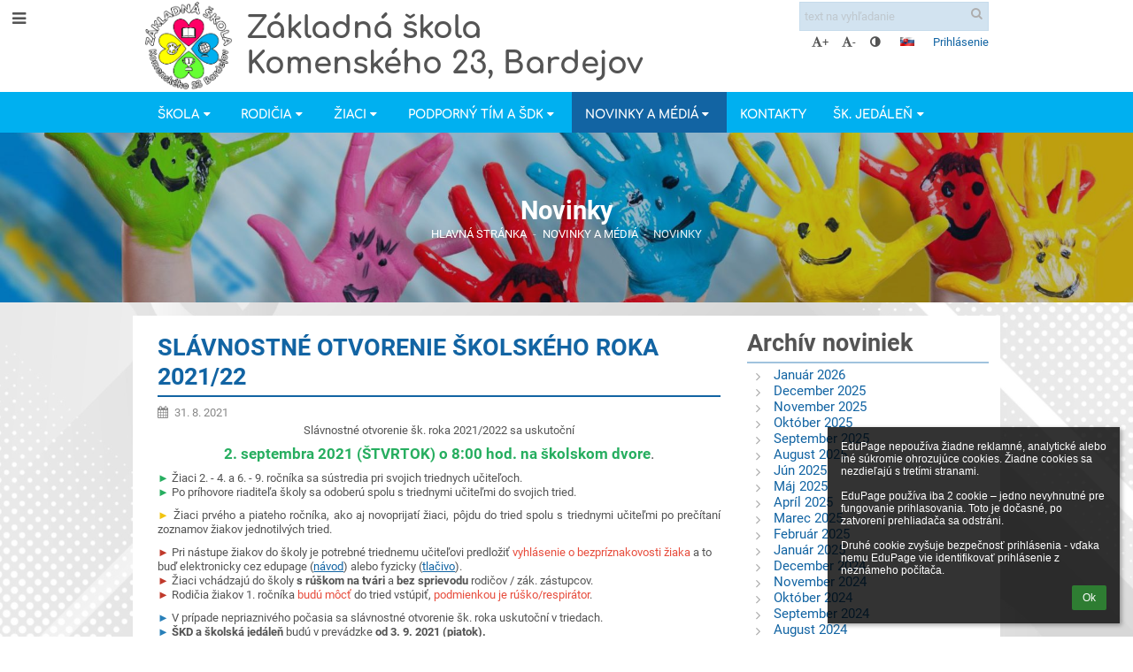

--- FILE ---
content_type: text/html; charset=utf-8
request_url: https://zskombj.edupage.org/news/?eqa=bmV3c2FyY2hpdmVmPTIwMjEtMDg%3D
body_size: 16889
content:
<!DOCTYPE html>		
			<!--[if lte IE 8]>              <html class="ie8 no-js" lang="sk">     <![endif]-->
			<!--[if IE 9]>					<html class="ie9 no-js" lang="sk">     <![endif]-->
			<!--[if (gt IE 9)|!(IE)]><!-->	<html class="not-ie no-js " lang="sk">  <!--<![endif]-->
			<head>				
						<meta http-equiv="content-type" content="text/html; charset=utf-8">
		<link rel="alternate" type="application/rss+xml" title="RSS" href="/rss/news">
		<link rel="shortcut icon" href="/global/pics/favicon.ico">
		<title>Novinky | Základná škola Komenského 23, Bardejov</title>		
										
				<!-- @edupage67  zskombj-->
				
				<link rel="stylesheet" href="/global/pics/css/font-awesome.min.css?v=2e1ba4">
				<link rel="stylesheet" type="text/css" href="/global/pics/css/jquery-ui-1.12.1.css?v=77ad17" />
				<link rel="stylesheet" type="text/css" href="/global/pics/css/edupageDefault.css?v=58f8af"/>	
											
				<script type="text/javascript" src="/global/pics/js/jquery/jquery-3.7.1.min.js?v=20130325"></script>							
			<script type="text/javascript" src="/global/pics/js/jquery/jquery-migrate-3.5.0.min.js?v=20130325"></script>
							<script type="text/javascript" src="/global/pics/js/jquery/jquery-ui-1.12.1.min.js"></script>					<script type="text/javascript" src="/langs/pics/js/lang_sk.js?v=6c7676"></script>
					
				<script src="/global/pics/js/edubarUtils.js?v=af3be9" type="text/javascript"></script>	
										
						<meta name="viewport" content="width=device-width" />
		<meta name="referrer" content="origin">
		<link rel="stylesheet" href="/skin/pics/css/layoutDefault.css?v=c791e6"><link rel="stylesheet" href="/elearn/pics/skin/css/news.css?v=2e1b06" id="cssFor_news"><link rel="stylesheet" href="/elearn/pics/skin/css/skin.css?v=1a9ba1" id="cssFor_skin"><style type="text/css" id="mainCssStyle">
				</style>
		
		<script type="text/javascript" src="/skin/pics/js/skinResponsiveScripts.js?v=8a5495"></script><link href="/global/pics/gfonts/Comfortaa/font.css?v=6da133" type="text/css" rel="stylesheet"/><link href="/global/pics/gfonts/Roboto/font.css?v=b9f210" type="text/css" rel="stylesheet"/>		<style type="text/css">
			.g_skincolors .asc-dt th, .g_skincolors .asc-dt th a {
				background-color: #1264a3;
				color: themeColor0_5;
			}
			.g_skincolors .asc-dt table tr.rec:nth-child(even) {
				background-color: #ebf6ff;
				color: themeColor2_10;
			}
			
			.g_skincolors .asc-dt table tr.rec:nth-child(odd) {
				background-color: #d7edff;
				color: themeColor2_10;
			}
			.g_skincolors table.asc-timetable caption {
				color: themeColor2_10;
			}
		</style>
		<link rel="stylesheet" type="text/css" href="/global/pics/css/asc.css?dummy=409b18"><link rel="stylesheet" type="text/css" href="/agenda/pics/css/agenda.css?dummy=8c075d">		<script type="text/javascript">
		if (!String.prototype.includes) {
			document.write('<script type="text/javascript" src="/asc/pics/old-browser-polyfill.js?dummy=d6dcf3"><'+'/script>');
		}
		var ASC=ASC||{};ASC.req_props={"edupage":"zskombj","lang":"sk","school_name":"Základná škola Komenského 23, Bardejov","school_country":"sk","school_state":"","schoolyear_turnover":"09-01","year_auto":2025,"year_auto_date":"2026-01-29",
"custom_turnover":[],"firstDayOfWeek":1,
"weekendDays":[0,
6],"timezone":"Europe/Bratislava","sort_name_col":"LSF",
"dtFormats":{"date":"dd.mm.yy","time":"24"},"jsmodulemode":"bundled","loggedUser":"",
"loggedUserRights":[],"isAgenda":true};ASC.bundle_v="3466c9";ASC.edupage="zskombj";
ASC.server="edupage67";
ASC.school_name="Základná škola Komenského 23, Bardejov";
ASC.lang="sk";
ASC.school_country="sk";
ASC.schoolyear_turnover="09-01";
ASC.sort_name_col="LSF";
ASC.browser="chrome";
ASC.gsechash="00000000";
ASC.firstDayOfWeek=1;
ASC.rtl=function(ltr, rtl){return ltr;};ASC.timezone_isWeekend_day=function(d) {switch(d){case 0:return true;case 6:return true;}return false;};ASC.timezone_firstDayOfWeek=function(){return 1;};		</script>		
					<script type="text/javascript" src="/global/pics/js/bundles/bundle_main.min.js?dummy=721836"></script>
					<script type="text/javascript">
				$j.holdReady(true);
				ASC.requireAsync('/asc/edurequest.js').then(function(){$j.holdReady(false)});
			</script>
									
			</head>		
			<body id="docbody" class="   " data-isLoginSkin="0" data-m="news">
			<div class="topDiv"><div class="edubarMainSkin nowmaxL"><div class="skgd composite sgmain" data-sgid="skin_main" id="skin_main"  data-templateid="skin" data-randid="skin_main-61651">			<ul class="skip-links">
									<li><a href="#skin_FixedHeader_1">Horné menu</a></li>
													<li><a href="#skin_PageContent_1">Obsah</a></li>
													<li><a href="#skin_Login_1">Prihlásenie</a></li>
													<li><a href="#skin_LegalInfo_1">Päta</a></li>
						
			</ul>
			<div class="skgd composite" data-sgid="skin_Div_1" id="skin_Div_1" ><ul class="skgd composite" data-sgid="skin_BoxV_1" id="skin_BoxV_1" ><li class="compositeInner"><div class="skgd composite skgdContainer" data-sgid="skin_Container_1" id="skin_Container_1" ><section class="skgd composite skgdSection visualEdit inlineEditable sgsp" data-sgid="skin_Section_1" id="skin_Section_1" ><a class="skgd composite ihoverable" data-sgid="skin_Link_1" id="skin_Link_1"  href="/"><ul class="skgd composite fbox responsive" data-sgid="skin_BoxF_1" id="skin_BoxF_1" ><li style="flex:auto 0 0;"  class="compositeInner"><img class="skgd skgdLogoImg" data-sgid="skin_Logo_1" id="skin_Logo_1"  src="//cloud-4.edupage.org/cloud?z%3A57wFix9azVDk7EADM8CrlmHtzRQoTciqS6n4svUhyDnQk9irT2LBh0MQJSwH%2F6ll%2FMu%2FTARgJThyyTuW26iysCBYNQTz87xAn5xXrgtEU8OzZftIDsWdw0bfdFDuwjSA" alt="Úvodná stránka" onerror="this.style.display='none'"></li><li style="flex:auto 1 1;"  class="compositeInner"><span class="skgd skgdLogoText" data-sgid="skin_LogoText_1" id="skin_LogoText_1" ><span style="font-size:100%;line-height: 120%;display:inline-block;">Základná škola<br />
Komenského 23, Bardejov</span></span></li></ul></a><div class="skgd composite" data-sgid="skin_Div_2" id="skin_Div_2" ><ul class="skgd composite fbox responsive" data-sgid="skin_BoxF_2" id="skin_BoxF_2" ><li style="flex:auto 1 1;"  class="compositeInner"><div class="skgd composite" data-sgid="skin_Div_3" id="skin_Div_3" ><div class="skgd skgdSearchbox" data-sgid="skin_Searchbox_1" id="skin_Searchbox_1" >		<form action="//zskombj.edupage.org/search/" method="get">
			<input type="text" name="q" value="" class="skgdSearchInput" placeholder="text na vyhľadanie" title="text na vyhľadanie" aria-label="text na vyhľadanie"><button type="submit" class="skgdSearchButton" title="Hľadať"><i class="fa fa-fw fa-search" aria-label="Hľadať"></i></button>
				<input type="hidden" name="cx" value="007363575946410195037:6gnn9e1l7ae">
    <input type="hidden" name="cof" value="FORID:11">
    		</form>
		</div><div class="skgd composite" data-sgid="skin_Div_4" id="skin_Div_4" ><div class="skgd skgdLangChooser" data-sgid="skin_LangChooser_1" id="skin_LangChooser_1" >		
			<a title="Výber jazyka: Slovenčina (Slovak)" class="selectedLang langChooserMenuBtn" role="button" tabindex="0" data-langs="[{&quot;id&quot;:&quot;sk&quot;,&quot;name&quot;:&quot;Sloven\u010dina (Slovak)&quot;,&quot;icon&quot;:&quot;\/langs\/pics\/sk.gif?v=3&quot;,&quot;url&quot;:&quot;\/?lang=sk&quot;},{&quot;id&quot;:&quot;en&quot;,&quot;name&quot;:&quot;English&quot;,&quot;icon&quot;:&quot;\/langs\/pics\/en.gif?v=3&quot;,&quot;url&quot;:&quot;\/?lang=en&quot;},{&quot;id&quot;:&quot;de&quot;,&quot;name&quot;:&quot;Deutsch&quot;,&quot;icon&quot;:&quot;\/langs\/pics\/de.gif?v=3&quot;,&quot;url&quot;:&quot;\/?lang=de&quot;},{&quot;id&quot;:&quot;es&quot;,&quot;name&quot;:&quot;Spanish&quot;,&quot;icon&quot;:&quot;\/langs\/pics\/es.gif?v=3&quot;,&quot;url&quot;:&quot;\/?lang=es&quot;}]">
				<span style="background: url('//static.edupage.org/langs/pics/flags.png?v=830941') -112px -110px no-repeat;">
				</span>
				<span class="skgd-eyes-hidden">Slovenčina (Slovak)</span>
			</a>
							<div class="skgdMainFontSizes">
					<a class="skgdChangeFontSize" data-change="1" title="Zväčšiť veľkosť písma" tabindex="0" role="button"><i class="fa  fa-font" aria-label="Zväčšiť veľkosť písma"></i>+</a>
					<a class="skgdChangeFontSize" data-change="-1" title="Zmenšiť veľkosť písma" tabindex="0" role="button"><i class="fa  fa-font" aria-label="Zmenšiť veľkosť písma"></i>-</a>

					<a class="skgdChangeFontSize" data-change="contrast" title="Vysoký kontrast" tabindex="0" role="button"><i class="fa fa-adjust" aria-label="Vysoký kontrast"></i></a>
				</div>
				</div><a class="skgd composite ihoverable skgdv2loginlnk" data-sgid="skin_Link_2" id="skin_Link_2"  href="/login/">Prihlásenie</a></div></div></li></ul></div></section></div></li></ul><ul class="skgd composite" data-sgid="skin_BoxV_2" id="skin_BoxV_2" ><li class="compositeInner"><header class="skgd composite skgdFixedHeader fixedRight" data-sgid="skin_FixedHeader_1" id="skin_FixedHeader_1" ><div class="skgd composite skgdContainer" data-sgid="skin_Container_2" id="skin_Container_2" ><section class="skgd composite skgdSection visualEdit inlineEditable sgsp" data-sgid="skin_Section_2" id="skin_Section_2" ><a class="skgd composite ihoverable" data-sgid="skin_Link_3" id="skin_Link_3"  href="/"><img class="skgd skgdLogoImg" data-sgid="skin_Logo_2" id="skin_Logo_2"  src="//cloud-4.edupage.org/cloud?z%3A57wFix9azVDk7EADM8CrlmHtzRQoTciqS6n4svUhyDnQk9irT2LBh0MQJSwH%2F6ll%2FMu%2FTARgJThyyTuW26iysCBYNQTz87xAn5xXrgtEU8OzZftIDsWdw0bfdFDuwjSA" alt="Úvodná stránka" onerror="this.style.display='none'"><div class="skgd composite" data-sgid="skin_Div_5" id="skin_Div_5" ><span class="skgd skgdLogoText" data-sgid="skin_LogoText_2" id="skin_LogoText_2" ><span style="font-size:100%;line-height: 120%;display:inline-block;">Základná škola<br />
Komenského 23, Bardejov</span></span></div></a><nav class="skgd menub horizontal side-menu-left" data-sgid="skin_MenuB_1" id="skin_MenuB_1" ><div class="skgdMiniMenu"><ul class="level0"><li class="skgdMenuItem skgdTopMenuItem skgdMiniMenuItem"><a class="skgdMenuItemLink skgdMiniMenuLink" aria-label="Zobraziť menu" role="button" title="Zobraziť menu" tabindex="0"><i class="fa fa-bars fa-fw" aria-hidden="true"></i></a></li></ul></div><a class="skgdSideMenuOpenBtn" aria-label="Zobraziť menu" title="Zobraziť menu" tabindex="0"  role="button"><i class="fa fa-bars fa-fw" aria-hidden="true"></i></a><ul class="level0 skgdFullMenu"><li class="skgdMenuItem skgdTopMenuItem hasSubmenu"><a class="skgdMenuItemLink"  tabindex="0" role="button" aria-expanded="false" aria-controls="skin_MenuB_1_sm0" >Škola<i class="fa fa-caret-down fa-fw" aria-label="Táto položka má podmenu" role="img"></i></a><div class="skgdSubmenuDiv skgdSubmenuDiv2" id="skin_MenuB_1_sm0"><div class="submenuContent withImage modCount11"><ul class="level1 modCount11"><li class="skgdSubmenuItem"><a class="skgdSubmenuItemLink withIcon" href="/a/profil-skoly"><i class="fa fa-caret-right fa-fw" aria-hidden="true" role="img"></i><span class="fn">Profil školy</span></a></li><li class="skgdSubmenuItem"><a class="skgdSubmenuItemLink withIcon" href="/a/zamestnanci-skoly"><i class="fa fa-caret-right fa-fw" aria-hidden="true" role="img"></i><span class="fn">Zamestnanci školy</span></a></li><li class="skgdSubmenuItem"><a class="skgdSubmenuItemLink withIcon" href="/a/rada-skoly"><i class="fa fa-caret-right fa-fw" aria-hidden="true" role="img"></i><span class="fn">Rada školy</span></a></li><li class="skgdSubmenuItem"><a class="skgdSubmenuItemLink withIcon" href="/a/dokumenty"><i class="fa fa-caret-right fa-fw" aria-hidden="true" role="img"></i><span class="fn">Dokumenty</span></a></li><li class="skgdSubmenuItem"><a class="skgdSubmenuItemLink withIcon" href="/a/zelena-skola"><i class="fa fa-caret-right fa-fw" aria-hidden="true" role="img"></i><span class="fn">Zelená škola</span></a></li><li class="skgdSubmenuItem"><a class="skgdSubmenuItemLink withIcon" href="/a/oz-priatelia-zs"><i class="fa fa-caret-right fa-fw" aria-hidden="true" role="img"></i><span class="fn">OZ Priatelia ZŠ</span></a></li><li class="skgdSubmenuItem"><a class="skgdSubmenuItemLink withIcon" href="/a/oz-skolsky-sportovy-klub-jak"><i class="fa fa-caret-right fa-fw" aria-hidden="true" role="img"></i><span class="fn">OZ Školský športový klub JAK</span></a></li><li class="skgdSubmenuItem"><a class="skgdSubmenuItemLink withIcon" href="/a/projekty-a-programy"><i class="fa fa-caret-right fa-fw" aria-hidden="true" role="img"></i><span class="fn">Projekty a programy</span></a></li><li class="skgdSubmenuItem"><a class="skgdSubmenuItemLink withIcon" href="/zmluvy/"><i class="fa fa-caret-right fa-fw" aria-hidden="true" role="img"></i><span class="fn">Zmluvy, faktúry</span></a></li><li class="skgdSubmenuItem"><a class="skgdSubmenuItemLink withIcon" href="/obstaravanie/"><i class="fa fa-caret-right fa-fw" aria-hidden="true" role="img"></i><span class="fn">Verejné obstarávanie</span></a></li><li class="skgdSubmenuItem"><a class="skgdSubmenuItemLink withIcon" href="/job/"><i class="fa fa-caret-right fa-fw" aria-hidden="true" role="img"></i><span class="fn">Voľné pracovné miesta</span></a></li></ul></div><div class="submenuImage"><img src="/global/pics/skins/slide/thumbs/fill320x320trslide101.jpg" alt="" aria-hidden="true"></div><div style="clear:both"></div></div></li><li class="skgdMenuItem skgdTopMenuItem hasSubmenu"><a class="skgdMenuItemLink"  tabindex="0" role="button" aria-expanded="false" aria-controls="skin_MenuB_1_sm1" >Rodičia<i class="fa fa-caret-down fa-fw" aria-label="Táto položka má podmenu" role="img"></i></a><div class="skgdSubmenuDiv skgdSubmenuDiv2" id="skin_MenuB_1_sm1"><div class="submenuContent withImage modCount6"><ul class="level1 modCount6"><li class="skgdSubmenuItem"><a class="skgdSubmenuItemLink withIcon" href="/a/rodicovske-konto-edupage"><i class="fa fa-caret-right fa-fw" aria-hidden="true" role="img"></i><span class="fn">Rodičovské konto - Edupage</span></a></li><li class="skgdSubmenuItem"><a class="skgdSubmenuItemLink withIcon" href="/a/buduci-prvaci"><i class="fa fa-caret-right fa-fw" aria-hidden="true" role="img"></i><span class="fn">Budúci prváci</span></a></li><li class="skgdSubmenuItem"><a class="skgdSubmenuItemLink withIcon" href="/register/"><i class="fa fa-caret-right fa-fw" aria-hidden="true" role="img"></i><span class="fn">Elektronická prihláška</span></a></li><li class="skgdSubmenuItem"><a class="skgdSubmenuItemLink withIcon" href="/a/skolsky-klub-deti"><i class="fa fa-caret-right fa-fw" aria-hidden="true" role="img"></i><span class="fn">Školský klub detí</span></a></li><li class="skgdSubmenuItem"><a class="skgdSubmenuItemLink withIcon" href="/a/kriteria-vyberu-do-sportovej-triedy"><i class="fa fa-caret-right fa-fw" aria-hidden="true" role="img"></i><span class="fn">Kritéria výberu do športovej triedy</span></a></li><li class="skgdSubmenuItem"><a class="skgdSubmenuItemLink withIcon" href="/a/dokumenty-na-stiahnutie"><i class="fa fa-caret-right fa-fw" aria-hidden="true" role="img"></i><span class="fn">Dokumenty na stiahnutie</span></a></li></ul></div><div class="submenuImage"><img src="/global/pics/skins/slide/thumbs/fill320x320trslide102.jpg" alt="" aria-hidden="true"></div><div style="clear:both"></div></div></li><li class="skgdMenuItem skgdTopMenuItem hasSubmenu"><a class="skgdMenuItemLink"  tabindex="0" role="button" aria-expanded="false" aria-controls="skin_MenuB_1_sm2" >Žiaci<i class="fa fa-caret-down fa-fw" aria-label="Táto položka má podmenu" role="img"></i></a><div class="skgdSubmenuDiv skgdSubmenuDiv2" id="skin_MenuB_1_sm2"><div class="submenuContent withImage modCount11"><ul class="level1 modCount11"><li class="skgdSubmenuItem"><a class="skgdSubmenuItemLink withIcon" href="/a/krizova-linka-1"><i class="fa fa-caret-right fa-fw" aria-hidden="true" role="img"></i><span class="fn">Krízová linka</span></a></li><li class="skgdSubmenuItem"><a class="skgdSubmenuItemLink withIcon" href="/a/ziacky-parlament"><i class="fa fa-caret-right fa-fw" aria-hidden="true" role="img"></i><span class="fn">Žiacky parlament</span></a></li><li class="skgdSubmenuItem"><a class="skgdSubmenuItemLink withIcon" href="/a/centrum-volneho-casu-1"><i class="fa fa-caret-right fa-fw" aria-hidden="true" role="img"></i><span class="fn">Centrum voľného času</span></a></li><li class="skgdSubmenuItem"><a class="skgdSubmenuItemLink withIcon" href="/a/skolska-kniznica"><i class="fa fa-caret-right fa-fw" aria-hidden="true" role="img"></i><span class="fn">Školská knižnica</span></a></li><li class="skgdSubmenuItem"><a class="skgdSubmenuItemLink withIcon" href="/a/skolsky-casopis"><i class="fa fa-caret-right fa-fw" aria-hidden="true" role="img"></i><span class="fn">Školský časopis</span></a></li><li class="skgdSubmenuItem"><a class="skgdSubmenuItemLink withIcon" href="/a/test-digitalnych-zrucnosti"><i class="fa fa-caret-right fa-fw" aria-hidden="true" role="img"></i><span class="fn">Test digitálnych zručností</span></a></li><li class="skgdSubmenuItem"><a class="skgdSubmenuItemLink withIcon" href="/a/microbit"><i class="fa fa-caret-right fa-fw" aria-hidden="true" role="img"></i><span class="fn">Micro:bit</span></a></li><li class="skgdSubmenuItem"><a class="skgdSubmenuItemLink withIcon" href="/a/weby-ucitelov"><i class="fa fa-caret-right fa-fw" aria-hidden="true" role="img"></i><span class="fn">Weby učiteľov</span></a></li><li class="skgdSubmenuItem"><a class="skgdSubmenuItemLink withIcon" href="/students/"><i class="fa fa-caret-right fa-fw" aria-hidden="true" role="img"></i><span class="fn">Žiaci</span></a></li><li class="skgdSubmenuItem"><a class="skgdSubmenuItemLink withIcon" href="/timetable/"><i class="fa fa-caret-right fa-fw" aria-hidden="true" role="img"></i><span class="fn">Rozvrh</span></a></li><li class="skgdSubmenuItem"><a class="skgdSubmenuItemLink withIcon" href="/substitution/"><i class="fa fa-caret-right fa-fw" aria-hidden="true" role="img"></i><span class="fn">Suplovanie</span></a></li></ul></div><div class="submenuImage"><img src="/global/pics/skins/slide/thumbs/fill320x320trslide103.jpg" alt="" aria-hidden="true"></div><div style="clear:both"></div></div></li><li class="skgdMenuItem skgdTopMenuItem hasSubmenu"><a class="skgdMenuItemLink"  tabindex="0" role="button" aria-expanded="false" aria-controls="skin_MenuB_1_sm3" >Podporný tím a ŠDK<i class="fa fa-caret-down fa-fw" aria-label="Táto položka má podmenu" role="img"></i></a><div class="skgdSubmenuDiv skgdSubmenuDiv2" id="skin_MenuB_1_sm3"><div class="submenuContent withImage modCount6"><ul class="level1 modCount6"><li class="skgdSubmenuItem"><a class="skgdSubmenuItemLink withIcon" href="/a/podporny-tim"><i class="fa fa-caret-right fa-fw" aria-hidden="true" role="img"></i><span class="fn">Podporný tím</span></a></li><li class="skgdSubmenuItem"><a class="skgdSubmenuItemLink withIcon" href="/a/skolska-psychologicka"><i class="fa fa-caret-right fa-fw" aria-hidden="true" role="img"></i><span class="fn">Školská psychologička</span></a></li><li class="skgdSubmenuItem"><a class="skgdSubmenuItemLink withIcon" href="https://zskombj.edupage.org/a/specialny-pedagog"><i class="fa fa-caret-right fa-fw" aria-hidden="true" role="img"></i><span class="fn">Špeciálna pedagogička</span></a></li><li class="skgdSubmenuItem"><a class="skgdSubmenuItemLink withIcon" href="https://zskombj.edupage.org/a/vychovne-poradenstvo"><i class="fa fa-caret-right fa-fw" aria-hidden="true" role="img"></i><span class="fn">Výchovná a kariérová poradkyňa</span></a></li><li class="skgdSubmenuItem"><a class="skgdSubmenuItemLink withIcon" href="/a/podporne-opatrenia"><i class="fa fa-caret-right fa-fw" aria-hidden="true" role="img"></i><span class="fn">Podporné opatrenia</span></a></li><li class="skgdSubmenuItem"><a class="skgdSubmenuItemLink withIcon" href="/a/sdk"><i class="fa fa-caret-right fa-fw" aria-hidden="true" role="img"></i><span class="fn">ŠDK</span></a></li></ul></div><div class="submenuImage"><img src="/global/pics/skins/slide/thumbs/fill320x320trslide101.jpg" alt="" aria-hidden="true"></div><div style="clear:both"></div></div></li><li class="skgdMenuItem skgdTopMenuItem selected hasSubmenu"><a class="skgdMenuItemLink"  tabindex="0" role="button" aria-expanded="false" aria-controls="skin_MenuB_1_sm4" >Novinky a Médiá<i class="fa fa-caret-down fa-fw" aria-label="Táto položka má podmenu" role="img"></i></a><div class="skgdSubmenuDiv skgdSubmenuDiv2" id="skin_MenuB_1_sm4"><div class="submenuContent withImage modCount3"><ul class="level1 modCount3"><li class="skgdSubmenuItem selected"><a class="skgdSubmenuItemLink withIcon" href="/news/"><i class="fa fa-caret-right fa-fw" aria-hidden="true" role="img"></i><span class="fn">Novinky</span></a></li><li class="skgdSubmenuItem"><a class="skgdSubmenuItemLink withIcon" href="https://www.youtube.com/channel/UCibnj0pkXOubu3SIlBQmnkw" target="_blank"><i class="fa fa-caret-right fa-fw" aria-hidden="true" role="img"></i><span class="fn">YouTube Kanál ZŠ</span></a></li><li class="skgdSubmenuItem"><a class="skgdSubmenuItemLink withIcon" href="/album/"><i class="fa fa-caret-right fa-fw" aria-hidden="true" role="img"></i><span class="fn">Fotoalbum</span></a></li></ul></div><div class="submenuImage"><img src="/global/pics/skins/slide/thumbs/fill320x320trslide102.jpg" alt="" aria-hidden="true"></div><div style="clear:both"></div></div></li><li class="skgdMenuItem skgdTopMenuItem"><a class="skgdMenuItemLink"  tabindex="0" role="button" href="/contact/">Kontakty</a></li><li class="skgdMenuItem skgdTopMenuItem hasSubmenu"><a class="skgdMenuItemLink"  tabindex="0" role="button" aria-expanded="false" aria-controls="skin_MenuB_1_sm6" >Šk. jedáleň<i class="fa fa-caret-down fa-fw" aria-label="Táto položka má podmenu" role="img"></i></a><div class="skgdSubmenuDiv skgdSubmenuDiv2" id="skin_MenuB_1_sm6"><div class="submenuContent withImage modCount2"><ul class="level1 modCount2"><li class="skgdSubmenuItem"><a class="skgdSubmenuItemLink withIcon" href="http://www.eskoly.sk/komenskeho23/jedalen" target="_blank"><i class="fa fa-caret-right fa-fw" aria-hidden="true" role="img"></i><span class="fn">Jedálny lístok</span></a></li><li class="skgdSubmenuItem"><a class="skgdSubmenuItemLink withIcon" href="/a/skolsky-stravovaci-system"><i class="fa fa-caret-right fa-fw" aria-hidden="true" role="img"></i><span class="fn">Školský stravovací systém</span></a></li></ul></div><div class="submenuImage"><img src="/global/pics/skins/slide/thumbs/fill320x320trslide101.jpg" alt="" aria-hidden="true"></div><div style="clear:both"></div></div></li></ul>		<script type="text/javascript">
			$j('#skin_MenuB_1').responsiveMenuSkinGadget({"editable":false});
		</script></nav></section></div></header></li></ul></div><ul class="skgd composite" data-sgid="skin_BoxV_3" id="skin_BoxV_3" ><li class="compositeInner"><section class="skgd composite skgdSection visualEdit inlineEditable sgsp" data-sgid="skin_Section_3" id="skin_Section_3" ><header class="skgd composite skgdModHeader" data-sgid="skin_ModuleHeader_1" id="skin_ModuleHeader_1" ><div class="skgd composite skgdFullWidthContainer" data-sgid="skin_FullWidthContainer_1" id="skin_FullWidthContainer_1" ><div class="skgd composite imageSkgd imageDivSkgd skgdImageDivTranslucent" data-sgid="skin_ImageDiv_1" id="skin_ImageDiv_1" ><div class="skgd composite skgdContainer" data-sgid="skin_Container_3" id="skin_Container_3" ><h1 class="skgd" data-sgid="skin_ModuleHeading_1" id="skin_ModuleHeading_1" >Novinky</h1><ul class="skgd composite skgdList responsive skgdBreadcrumb" data-sgid="skin_Breadcrumb_1" id="skin_Breadcrumb_1" ><li class="skgd skgdli-skin_ListItem_4-skin_ListItem_4 composite skgdLi" data-sgid="skin_ListItem_4-88b3725cb8a379757bf303f2ab477f0fa56905b8" id="skin_ListItem_4-88b3725cb8a379757bf303f2ab477f0fa56905b8"  data-listItemId="home0"><a class="skgd skgdli-skin_ListItem_4-skin_Link_6 composite ihoverable" data-sgid="skin_Link_6-88b3725cb8a379757bf303f2ab477f0fa56905b8" id="skin_Link_6-88b3725cb8a379757bf303f2ab477f0fa56905b8"  href="/?">Hlavná stránka</a></li><li class="skgd skgdli-skin_ListItem_5-skin_ListItem_5 composite skgdLi" data-sgid="skin_ListItem_5-3024fe36afc91d25f1db4032577e9de276614c62" id="skin_ListItem_5-3024fe36afc91d25f1db4032577e9de276614c62"  data-listItemId="sep1"><div class="skgd skgdli-skin_ListItem_5-skin_Text_2" data-sgid="skin_Text_2-3024fe36afc91d25f1db4032577e9de276614c62" id="skin_Text_2-3024fe36afc91d25f1db4032577e9de276614c62" >-</div></li><li class="skgd skgdli-skin_ListItem_4-skin_ListItem_4 composite skgdLi" data-sgid="skin_ListItem_4-c80f524d429bb1187852655ff6227817d35ad2f3" id="skin_ListItem_4-c80f524d429bb1187852655ff6227817d35ad2f3"  data-listItemId="submenu311"><span class="skgd skgdli-skin_ListItem_4-skin_Link_6 composite ihoverable emptyLink" data-sgid="skin_Link_6-c80f524d429bb1187852655ff6227817d35ad2f3" id="skin_Link_6-c80f524d429bb1187852655ff6227817d35ad2f3" >Novinky a Médiá</span></li><li class="skgd skgdli-skin_ListItem_5-skin_ListItem_5 composite skgdLi" data-sgid="skin_ListItem_5-89ca28cc4590ed6b0ee72c254fa9c724dad82c2d" id="skin_ListItem_5-89ca28cc4590ed6b0ee72c254fa9c724dad82c2d"  data-listItemId="sep2"><div class="skgd skgdli-skin_ListItem_5-skin_Text_2" data-sgid="skin_Text_2-89ca28cc4590ed6b0ee72c254fa9c724dad82c2d" id="skin_Text_2-89ca28cc4590ed6b0ee72c254fa9c724dad82c2d" >-</div></li><li class="skgd skgdli-skin_ListItem_4-skin_ListItem_4 composite skgdLi itemSelected" data-sgid="skin_ListItem_4-7d9d4293eee315ca27eb23f79786560e4d01a871" id="skin_ListItem_4-7d9d4293eee315ca27eb23f79786560e4d01a871"  data-listItemId="news2"><a class="skgd skgdli-skin_ListItem_4-skin_Link_6 composite ihoverable" data-sgid="skin_Link_6-7d9d4293eee315ca27eb23f79786560e4d01a871" id="skin_Link_6-7d9d4293eee315ca27eb23f79786560e4d01a871"  href="/news/">Novinky</a></li></ul></div></div></div></header></section></li><li class="compositeInner"><div class="skgd composite skgdContainer" data-sgid="skin_Container_4" id="skin_Container_4" ><div class="skgd" data-sgid="skin_PageContent_1" id="skin_PageContent_1" ><main class="skgd composite sgmain maing sgspne" data-sgid="news_main" id="news_main"  data-templateid="news" data-randid="news_main-30669"><h1 class="skgdMainHeading">Novinky</h1><ul class="skgd composite hbox responsive valign-top" data-sgid="news_BoxH_1" id="news_BoxH_1" ><li style="width:71.43%;"  class="compositeInner"><section class="skgd composite skgdSubpageContent" data-sgid="news_SubpageContent_1" id="news_SubpageContent_1" ><ul class="skgd composite sgbox sgsp skgdSectionGroup skgdListH1 responsive" data-sgid="news_SectionGroup_1" id="news_SectionGroup_1" ><li class="compositeInner skgdListLi" style=""><section class="skgd composite skgdSection visualEdit inlineEditable sgsp" data-sgid="news_Section_1" id="news_Section_1" ><ul class="skgd composite skgdList responsive skgdNews" data-sgid="news_News_1" id="news_News_1" ><li class="skgd skgdli-news_ListItem_1-news_ListItem_1 composite skgdLi" data-sgid="news_ListItem_1-32a70a32da27b30a10fe546ead126f0778c5f00f" id="news_ListItem_1-32a70a32da27b30a10fe546ead126f0778c5f00f"  data-listItemId="2011"><div class="skgd skgdli-news_ListItem_1-news_StyledBox_1 composite skgdSkb skb_skin1" data-sgid="news_StyledBox_1-32a70a32da27b30a10fe546ead126f0778c5f00f" id="news_StyledBox_1-32a70a32da27b30a10fe546ead126f0778c5f00f" ><ul class="skgd skgdli-news_ListItem_1-news_BoxH_2 composite hbox responsive500 skgdBoxHNewsOverride valign-top" data-sgid="news_BoxH_2-32a70a32da27b30a10fe546ead126f0778c5f00f" id="news_BoxH_2-32a70a32da27b30a10fe546ead126f0778c5f00f" ><li class="compositeInner"></li><li style="width:100.00%;"  class="compositeInner"><ul class="skgd skgdli-news_ListItem_1-news_BoxV_1 composite" data-sgid="news_BoxV_1-32a70a32da27b30a10fe546ead126f0778c5f00f" id="news_BoxV_1-32a70a32da27b30a10fe546ead126f0778c5f00f" style="margin-left:0;padding-left:0" ><li class="compositeInner"><div class="skgd skgdli-news_ListItem_1-news_Div_2 composite" data-sgid="news_Div_2-32a70a32da27b30a10fe546ead126f0778c5f00f" id="news_Div_2-32a70a32da27b30a10fe546ead126f0778c5f00f" ><span class="skgd skgdli-news_ListItem_1-news_Link_3 composite ihoverable emptyLink" data-sgid="news_Link_3-32a70a32da27b30a10fe546ead126f0778c5f00f" id="news_Link_3-32a70a32da27b30a10fe546ead126f0778c5f00f" ><h2 class="skgd skgdli-news_ListItem_1-news_DFHeading_1" data-sgid="news_DFHeading_1-32a70a32da27b30a10fe546ead126f0778c5f00f" id="news_DFHeading_1-32a70a32da27b30a10fe546ead126f0778c5f00f" >Slávnostné otvorenie školského roka 2021/22</h2></span><div class="skgd skgdli-news_ListItem_1-news_Div_3 composite" data-sgid="news_Div_3-32a70a32da27b30a10fe546ead126f0778c5f00f" id="news_Div_3-32a70a32da27b30a10fe546ead126f0778c5f00f" ><i class="skgd skgdli-news_ListItem_1-news_Icon_1 fa fa-calendar" data-sgid="news_Icon_1-32a70a32da27b30a10fe546ead126f0778c5f00f" id="news_Icon_1-32a70a32da27b30a10fe546ead126f0778c5f00f"  aria-hidden="true"></i><span class="skgd skgdli-news_ListItem_1-news_DFText_1" data-sgid="news_DFText_1-32a70a32da27b30a10fe546ead126f0778c5f00f" id="news_DFText_1-32a70a32da27b30a10fe546ead126f0778c5f00f" >31. 8. 2021</span></div><div class="skgd skgdli-news_ListItem_1-news_DFHtml_1 plainText skgdFullTextFull" data-sgid="news_DFHtml_1-32a70a32da27b30a10fe546ead126f0778c5f00f" id="news_DFHtml_1-32a70a32da27b30a10fe546ead126f0778c5f00f" ><div class="plainText"><div class="erte erte-main" data-id="rtew9"><div class="erte erte-section" data-id="rtew10"><div class="erte-section-inner"><div class="erte erte-columns" data-id="rtew11"><div class="erte erte-col erte-cell" data-id="rtew12"><div class="erte erte-text erte-content" data-id="rtew13"><div class="erte-text-inner"><p id="" style="text-align:center"><span style="font-size:1em"><span id="">Slávnostné otvorenie šk. roka 2021/2022 sa uskutoční </span></span></p>

<p style="text-align:center"><span style="font-size:1.3em"><span style="color:#27ae60"><strong id="">2. septembra 2021 (ŠTVRTOK)&nbsp;o&nbsp;8:00 hod. na&nbsp;školskom dvore</strong></span>.</span></p>

<p style="text-align:justify"><span style="font-size:1em"><span style="color:#27ae60">►</span> Žiaci 2.&nbsp;-&nbsp;4. a&nbsp;6. - 9.&nbsp;ročníka sa sústredia pri&nbsp;svojich triednych učiteľoch.<br>
<span style="color:#27ae60">►</span> Po&nbsp;príhovore riaditeľa školy sa odoberú spolu s&nbsp;triednymi učiteľmi do&nbsp;svojich tried.</span></p>

<p style="text-align:justify"><span style="font-size:1em"><span style="color:#f1c40f">►</span> Žiaci prvého a&nbsp;piateho ročníka, ako aj novoprijatí žiaci, pôjdu do&nbsp;tried spolu s&nbsp;triednymi učiteľmi po&nbsp;prečítaní zoznamov žiakov jednotilvých tried.</span></p>

<p style="text-align:left"><span id="" style="font-size:1em"><span id="" style="color:#c0392b">►&nbsp;</span>Pri nástupe žiakov do&nbsp;školy je potrebné triednemu učiteľovi predložiť&nbsp;</span><span style="color:#e74c3c"><span id="" style="font-size:1em">vyhlásenie o&nbsp;bezpríznakovosti žiaka </span></span><span id="" style="font-size:1em">a to buď elektronicky cez&nbsp;edupage (<a href="https://help.edupage.org/sk/u2462" id="">návod</a>)&nbsp;alebo fyzicky (<a href="//cloud6p.edupage.org/cloud/Pisomne_vyhlasenie_o_bezpriznakovosti.pdf?z%3AgWZiO%2BYh10j9R86qz0kRQtUip2EK0C1NCzriftDtgeC5R48or4IjmDAAhkDz4mEq">tlačivo</a>).<br>
<strong id=""><span style="color:#c0392b">►</span> </strong>Žiaci vchádzajú do&nbsp;školy<strong>&nbsp;s&nbsp;rúškom na&nbsp;tvári</strong> a&nbsp;<strong>bez sprievodu</strong> rodičov / zák. zástupcov.<strong> </strong><br>
<span id="" style="color:#c0392b">►</span> Rodičia žiakov 1.&nbsp;ročníka <span style="color:#e74c3c">budú môcť </span>do tried vstúpiť, <span style="color:#e74c3c">podmienkou je rúško/respirátor</span>.</span></p>

<p style="text-align:justify"><span id="" style="font-size:1em"><strong><span id=""><span style="color:#2980b9">►</span></span></strong> V&nbsp;prípade nepriaznivého počasia sa slávnostné otvorenie šk. roka uskutoční v&nbsp;triedach.<br>
<strong><span id=""><span style="color:#2980b9">►</span></span></strong></span><span style="font-size:1em"><strong>&nbsp;ŠKD a&nbsp;školská jedáleň</strong> budú v&nbsp;prevádzke<strong> od&nbsp;3.&nbsp;9.&nbsp;2021 (piatok). </strong></span></p>
</div></div></div></div><div class="erte erte-columns" data-id="rtew14"><div class="erte erte-col erte-cell" data-id="rtew15"><div class="erte erte-photos erte-content" data-id="rtew16"><div class="erte-photos-inner"><div class="erte-photos-item erte-photos-item-active edupage-gallery-link " data-albumid="album" data-dirid="502" data-id="imgbac674a105df06060ae98ca2efd9fb.jpg" style="flex:100.00% 150 150"><div class="erte-photos-item-inner"></div></div></div></div></div></div></div></div></div></div></div></div></li><li class="compositeInner"><div class="skgd skgdli-news_ListItem_1-news_Div_4 composite" data-sgid="news_Div_4-32a70a32da27b30a10fe546ead126f0778c5f00f" id="news_Div_4-32a70a32da27b30a10fe546ead126f0778c5f00f" ><a class="skgd skgdli-news_ListItem_1-news_DFButton_1 skgdButton defaultButton hidden" data-sgid="news_DFButton_1-32a70a32da27b30a10fe546ead126f0778c5f00f" id="news_DFButton_1-32a70a32da27b30a10fe546ead126f0778c5f00f"  role="button"><span class="skgd-eyes-hidden">Slávnostné otvorenie školského roka 2021/22: </span>Čítať viac</a></div></li></ul></li></ul></div></li><li class="skgd skgdli-news_ListItem_1-news_ListItem_1 composite skgdLi" data-sgid="news_ListItem_1-527dc687fa586a676045bc4cf16cb04ba5ff58eb" id="news_ListItem_1-527dc687fa586a676045bc4cf16cb04ba5ff58eb"  data-listItemId="2008"><div class="skgd skgdli-news_ListItem_1-news_StyledBox_1 composite skgdSkb skb_skin1" data-sgid="news_StyledBox_1-527dc687fa586a676045bc4cf16cb04ba5ff58eb" id="news_StyledBox_1-527dc687fa586a676045bc4cf16cb04ba5ff58eb" ><ul class="skgd skgdli-news_ListItem_1-news_BoxH_2 composite hbox responsive500 skgdBoxHNewsOverride valign-top" data-sgid="news_BoxH_2-527dc687fa586a676045bc4cf16cb04ba5ff58eb" id="news_BoxH_2-527dc687fa586a676045bc4cf16cb04ba5ff58eb" ><li class="compositeInner"></li><li style="width:100.00%;"  class="compositeInner"><ul class="skgd skgdli-news_ListItem_1-news_BoxV_1 composite" data-sgid="news_BoxV_1-527dc687fa586a676045bc4cf16cb04ba5ff58eb" id="news_BoxV_1-527dc687fa586a676045bc4cf16cb04ba5ff58eb" style="margin-left:0;padding-left:0" ><li class="compositeInner"><div class="skgd skgdli-news_ListItem_1-news_Div_2 composite" data-sgid="news_Div_2-527dc687fa586a676045bc4cf16cb04ba5ff58eb" id="news_Div_2-527dc687fa586a676045bc4cf16cb04ba5ff58eb" ><span class="skgd skgdli-news_ListItem_1-news_Link_3 composite ihoverable emptyLink" data-sgid="news_Link_3-527dc687fa586a676045bc4cf16cb04ba5ff58eb" id="news_Link_3-527dc687fa586a676045bc4cf16cb04ba5ff58eb" ><h2 class="skgd skgdli-news_ListItem_1-news_DFHeading_1" data-sgid="news_DFHeading_1-527dc687fa586a676045bc4cf16cb04ba5ff58eb" id="news_DFHeading_1-527dc687fa586a676045bc4cf16cb04ba5ff58eb" >Vyhlásenie o bezpríznakovosti a zmena v distribúcii Ag testov</h2></span><div class="skgd skgdli-news_ListItem_1-news_Div_3 composite" data-sgid="news_Div_3-527dc687fa586a676045bc4cf16cb04ba5ff58eb" id="news_Div_3-527dc687fa586a676045bc4cf16cb04ba5ff58eb" ><i class="skgd skgdli-news_ListItem_1-news_Icon_1 fa fa-calendar" data-sgid="news_Icon_1-527dc687fa586a676045bc4cf16cb04ba5ff58eb" id="news_Icon_1-527dc687fa586a676045bc4cf16cb04ba5ff58eb"  aria-hidden="true"></i><span class="skgd skgdli-news_ListItem_1-news_DFText_1" data-sgid="news_DFText_1-527dc687fa586a676045bc4cf16cb04ba5ff58eb" id="news_DFText_1-527dc687fa586a676045bc4cf16cb04ba5ff58eb" >31. 8. 2021</span></div><div class="skgd skgdli-news_ListItem_1-news_DFHtml_1 plainText skgdFullTextFull" data-sgid="news_DFHtml_1-527dc687fa586a676045bc4cf16cb04ba5ff58eb" id="news_DFHtml_1-527dc687fa586a676045bc4cf16cb04ba5ff58eb" ><div class="plainText"><div class="erte erte-main" data-id="rtew6"><div class="erte erte-section" data-id="rtew7"><div class="erte-section-inner"><div class="erte erte-columns" data-id="rtew8"><div class="erte erte-col erte-cell" data-id="rtew9"><div class="erte erte-text erte-content" data-id="rtew10"><div class="erte-text-inner"><p id="">Vážení rodičia.</p>

<p id="">Pre&nbsp;nástup&nbsp;žiakov do&nbsp;školy dňa 2.9.2021 <em>(rovnako aj&nbsp;<strong>po každom ďalšom prerušení dochádzky</strong><span><span>&nbsp;</span>trvajúcom 3 a&nbsp;viac po&nbsp;sebe nasledujúcich dní)</span></em>&nbsp;je potrebné predložiť&nbsp;</p>

<p style="text-align:center"><span style="font-size:1.3em"><span style="color:#c0392b"><strong id="">vyhlásenie o&nbsp;bezpríznakovosti žiaka.</strong></span>&nbsp;</span></p>

<p id="">Urobiť tak môžete prostredníctvom <strong>Elektronickej žiadosti/vyhlásenia cez&nbsp;rodičovské&nbsp;konta Edupage </strong>- (<a href="https://help.edupage.org/sk/u2462">stručný návod na&nbsp;elektronické podanie vyhlásenia nájdete TU</a>) alebo&nbsp;žiak fyzicky odovzdá <strong>vyplnené a&nbsp;rodičom podpísané&nbsp;tlačivo svojmu triednemu učiteľovi ihneď po&nbsp;nástupe do&nbsp;školy</strong>.<br>
Tlačivo na&nbsp;stiahnutie tu:&nbsp;<a href="//cloud6p.edupage.org/cloud/Pisomne_vyhlasenie_o_bezpriznakovosti.pdf?z%3AgWZiO%2BYh10j9R86qz0kRQtUip2EK0C1NCzriftDtgeC5R48or4IjmDAAhkDz4mEq">Pisomne_vyhlasenie_o_bezpriznakovosti.pdf</a>.</p>

<p>Zároveň Vás informujeme, že <strong>vzhľadom na&nbsp;nedostatočný počet naskladnených antigénových testov pre&nbsp;Prešovský kraj, sa distrubúcia&nbsp;31.8.2021 sa konať nebude. </strong>O novom termíne distribúcie Ag testov Vás budeme informovať hneď, ako sa situácia zmení.&nbsp; </p>
</div></div></div></div></div></div></div></div></div></div></li><li class="compositeInner"><div class="skgd skgdli-news_ListItem_1-news_Div_4 composite" data-sgid="news_Div_4-527dc687fa586a676045bc4cf16cb04ba5ff58eb" id="news_Div_4-527dc687fa586a676045bc4cf16cb04ba5ff58eb" ><a class="skgd skgdli-news_ListItem_1-news_DFButton_1 skgdButton defaultButton hidden" data-sgid="news_DFButton_1-527dc687fa586a676045bc4cf16cb04ba5ff58eb" id="news_DFButton_1-527dc687fa586a676045bc4cf16cb04ba5ff58eb"  role="button"><span class="skgd-eyes-hidden">Vyhlásenie o bezpríznakovosti a zmena v distribúcii Ag testov: </span>Čítať viac</a></div></li></ul></li></ul></div></li><li class="skgd skgdli-news_ListItem_1-news_ListItem_1 composite skgdLi" data-sgid="news_ListItem_1-ab165cb90d19598f610a669dfe4798f4cd049a6a" id="news_ListItem_1-ab165cb90d19598f610a669dfe4798f4cd049a6a"  data-listItemId="2003"><div class="skgd skgdli-news_ListItem_1-news_StyledBox_1 composite skgdSkb skb_skin1" data-sgid="news_StyledBox_1-ab165cb90d19598f610a669dfe4798f4cd049a6a" id="news_StyledBox_1-ab165cb90d19598f610a669dfe4798f4cd049a6a" ><ul class="skgd skgdli-news_ListItem_1-news_BoxH_2 composite hbox responsive500 skgdBoxHNewsOverride valign-top" data-sgid="news_BoxH_2-ab165cb90d19598f610a669dfe4798f4cd049a6a" id="news_BoxH_2-ab165cb90d19598f610a669dfe4798f4cd049a6a" ><li class="compositeInner"></li><li style="width:100.00%;"  class="compositeInner"><ul class="skgd skgdli-news_ListItem_1-news_BoxV_1 composite" data-sgid="news_BoxV_1-ab165cb90d19598f610a669dfe4798f4cd049a6a" id="news_BoxV_1-ab165cb90d19598f610a669dfe4798f4cd049a6a" style="margin-left:0;padding-left:0" ><li class="compositeInner"><div class="skgd skgdli-news_ListItem_1-news_Div_2 composite" data-sgid="news_Div_2-ab165cb90d19598f610a669dfe4798f4cd049a6a" id="news_Div_2-ab165cb90d19598f610a669dfe4798f4cd049a6a" ><span class="skgd skgdli-news_ListItem_1-news_Link_3 composite ihoverable emptyLink" data-sgid="news_Link_3-ab165cb90d19598f610a669dfe4798f4cd049a6a" id="news_Link_3-ab165cb90d19598f610a669dfe4798f4cd049a6a" ><h2 class="skgd skgdli-news_ListItem_1-news_DFHeading_1" data-sgid="news_DFHeading_1-ab165cb90d19598f610a669dfe4798f4cd049a6a" id="news_DFHeading_1-ab165cb90d19598f610a669dfe4798f4cd049a6a" >Školský semafór</h2></span><div class="skgd skgdli-news_ListItem_1-news_Div_3 composite" data-sgid="news_Div_3-ab165cb90d19598f610a669dfe4798f4cd049a6a" id="news_Div_3-ab165cb90d19598f610a669dfe4798f4cd049a6a" ><i class="skgd skgdli-news_ListItem_1-news_Icon_1 fa fa-calendar" data-sgid="news_Icon_1-ab165cb90d19598f610a669dfe4798f4cd049a6a" id="news_Icon_1-ab165cb90d19598f610a669dfe4798f4cd049a6a"  aria-hidden="true"></i><span class="skgd skgdli-news_ListItem_1-news_DFText_1" data-sgid="news_DFText_1-ab165cb90d19598f610a669dfe4798f4cd049a6a" id="news_DFText_1-ab165cb90d19598f610a669dfe4798f4cd049a6a" >26. 8. 2021</span></div><div class="skgd skgdli-news_ListItem_1-news_DFHtml_1 plainText skgdFullTextFull" data-sgid="news_DFHtml_1-ab165cb90d19598f610a669dfe4798f4cd049a6a" id="news_DFHtml_1-ab165cb90d19598f610a669dfe4798f4cd049a6a" ><div class="plainText"><div class="erte erte-main" data-id="rtew1"><div class="erte erte-section" data-id="rtew2"><div class="erte-section-inner"><div class="erte erte-columns" data-id="rtew3"><div class="erte erte-col erte-cell" data-id="rtew4"><div class="erte erte-photos erte-content" data-id="rtew5"><div class="erte-photos-inner"><div class="erte-photos-item erte-photos-item-active edupage-gallery-link " data-albumid="album" data-dirid="501" data-id="img0070a7f96ae8a99df3d37f317a344c.jpg" style="flex:100.00% 71 71"><div class="erte-photos-item-inner"></div></div></div></div></div></div><div class="erte erte-columns" data-id="rtew6"><div class="erte erte-col erte-cell" data-id="rtew7"><div class="erte erte-text erte-content" data-id="rtew8"><div class="erte-text-inner"><p id="" style="text-align:center">Pre zväčšenie kliknite na&nbsp;obrázok </p>
</div></div></div></div></div></div></div></div></div></div></li><li class="compositeInner"><div class="skgd skgdli-news_ListItem_1-news_Div_4 composite" data-sgid="news_Div_4-ab165cb90d19598f610a669dfe4798f4cd049a6a" id="news_Div_4-ab165cb90d19598f610a669dfe4798f4cd049a6a" ><a class="skgd skgdli-news_ListItem_1-news_DFButton_1 skgdButton defaultButton hidden" data-sgid="news_DFButton_1-ab165cb90d19598f610a669dfe4798f4cd049a6a" id="news_DFButton_1-ab165cb90d19598f610a669dfe4798f4cd049a6a"  role="button"><span class="skgd-eyes-hidden">Školský semafór: </span>Čítať viac</a></div></li></ul></li></ul></div></li><li class="skgd skgdli-news_ListItem_1-news_ListItem_1 composite skgdLi" data-sgid="news_ListItem_1-2e8c0277e396fabf683e56c8b7fa7e6dad68c679" id="news_ListItem_1-2e8c0277e396fabf683e56c8b7fa7e6dad68c679"  data-listItemId="2002"><div class="skgd skgdli-news_ListItem_1-news_StyledBox_1 composite skgdSkb skb_skin1" data-sgid="news_StyledBox_1-2e8c0277e396fabf683e56c8b7fa7e6dad68c679" id="news_StyledBox_1-2e8c0277e396fabf683e56c8b7fa7e6dad68c679" ><ul class="skgd skgdli-news_ListItem_1-news_BoxH_2 composite hbox responsive500 skgdBoxHNewsOverride valign-top" data-sgid="news_BoxH_2-2e8c0277e396fabf683e56c8b7fa7e6dad68c679" id="news_BoxH_2-2e8c0277e396fabf683e56c8b7fa7e6dad68c679" ><li class="compositeInner"></li><li style="width:100.00%;"  class="compositeInner"><ul class="skgd skgdli-news_ListItem_1-news_BoxV_1 composite" data-sgid="news_BoxV_1-2e8c0277e396fabf683e56c8b7fa7e6dad68c679" id="news_BoxV_1-2e8c0277e396fabf683e56c8b7fa7e6dad68c679" style="margin-left:0;padding-left:0" ><li class="compositeInner"><div class="skgd skgdli-news_ListItem_1-news_Div_2 composite" data-sgid="news_Div_2-2e8c0277e396fabf683e56c8b7fa7e6dad68c679" id="news_Div_2-2e8c0277e396fabf683e56c8b7fa7e6dad68c679" ><span class="skgd skgdli-news_ListItem_1-news_Link_3 composite ihoverable emptyLink" data-sgid="news_Link_3-2e8c0277e396fabf683e56c8b7fa7e6dad68c679" id="news_Link_3-2e8c0277e396fabf683e56c8b7fa7e6dad68c679" ><h2 class="skgd skgdli-news_ListItem_1-news_DFHeading_1" data-sgid="news_DFHeading_1-2e8c0277e396fabf683e56c8b7fa7e6dad68c679" id="news_DFHeading_1-2e8c0277e396fabf683e56c8b7fa7e6dad68c679" >Oznam školskej jedálne - STRAVNÉ na mesiac SEPTEMBER 2021</h2></span><div class="skgd skgdli-news_ListItem_1-news_Div_3 composite" data-sgid="news_Div_3-2e8c0277e396fabf683e56c8b7fa7e6dad68c679" id="news_Div_3-2e8c0277e396fabf683e56c8b7fa7e6dad68c679" ><i class="skgd skgdli-news_ListItem_1-news_Icon_1 fa fa-calendar" data-sgid="news_Icon_1-2e8c0277e396fabf683e56c8b7fa7e6dad68c679" id="news_Icon_1-2e8c0277e396fabf683e56c8b7fa7e6dad68c679"  aria-hidden="true"></i><span class="skgd skgdli-news_ListItem_1-news_DFText_1" data-sgid="news_DFText_1-2e8c0277e396fabf683e56c8b7fa7e6dad68c679" id="news_DFText_1-2e8c0277e396fabf683e56c8b7fa7e6dad68c679" >19. 8. 2021</span></div><div class="skgd skgdli-news_ListItem_1-news_DFHtml_1 plainText skgdFullTextFull" data-sgid="news_DFHtml_1-2e8c0277e396fabf683e56c8b7fa7e6dad68c679" id="news_DFHtml_1-2e8c0277e396fabf683e56c8b7fa7e6dad68c679" ><div class="plainText"><div class="erte erte-main" data-id="rtew6"><div class="erte erte-section" data-id="rtew7"><div class="erte-section-inner"><div class="erte erte-columns" data-id="rtew8"><div class="erte erte-col erte-cell" data-id="rtew9"><div class="erte erte-text erte-content" data-id="rtew10"><div class="erte-text-inner"><p id="" style="text-align:center">Oznamujem rodičom, že<strong> STRAVNÉ na&nbsp;mesiac SEPTEMBER 2021</strong> si môžete zakúpiť</p>

<p style="text-align:center"><span style="color:#c0392b"><strong><span id="" style="font-size:1.3em">v dňoch&nbsp;30.08. , 31.8. a&nbsp;&nbsp;02.09.2021<br>
v&nbsp;čase od&nbsp;7:00 do&nbsp;14:30 hod.</span></strong></span></p>

<p id="" style="text-align:center"><strong>1.stupeň 23,85 €&nbsp;(stravné 21,85 eur + réžia 2,00 eur)<br>
2.stupeň 25,37 € (stravné 23,37 eur + režia 2,00 eur)</strong></p>

<p style="text-align:center"><strong id="">Platba za&nbsp;mesiac September 2021 bude prebiehať len v&nbsp;hotovosti. O&nbsp;iných&nbsp;možnostiach platby na&nbsp;ďalšie mesiace Vás budem informovať osobne pri&nbsp;zakúpení stravného.</strong><br>
<br>
<strong><em id="">Preplatky zálohovej platby a&nbsp;réžie z&nbsp;mesiaca JÚN 2021 budú vrátené pri&nbsp;zakúpení stravných lístkov.&nbsp;</em></strong><em>Žiakom, ktorí sa nebudú v&nbsp;novom školskom roku&nbsp;stravovať (a majú preplatky z&nbsp;mesiaca JÚN 2021) budú&nbsp;preplatky vyplácane&nbsp;v tom istom termíne.</em></p>

<p id="" style="text-align:center">Pri zakúpení stravného&nbsp;je potrebné vyplniť <strong>Zápisný lístok stravníka</strong><br>
(vopred si ho môžete stiahnuť a&nbsp;vytlačiť&nbsp;<a href="//cloud1p.edupage.org/cloud/ZSKOMBJ_Zapisny_listok_stravnika_21-22.pdf?z%3AhjYFPqHiIRp89LcwB6MD9BSwlzY13FYJrIbyE15e85sIV0UE1INpMLsorTBST7pp">TU(.pdf)</a>&nbsp;alebo&nbsp;<a href="//cloud1p.edupage.org/cloud/ZSKOMBJ_Zapisny_listok_stravnika_21-22.docx?z%3AQG6blzs0PRTwz6KxlBxxKVGRtKA0GI5N35MVXZvYgFeh%2BWmqbg4noT1E6TMUGnqS">TU(.docx)</a>&nbsp;)<br>
<br>
Odhlášku zo&nbsp;stravy nájdete&nbsp;<a href="//cloud5p.edupage.org/cloud/Odhlaska_zo_stravovania_FORM.pdf?z%3AMs0GPnIk2oECXXLbm0a6go3p%2F9vZrsFvJQFuo%2Bu%2F%2Fxuv%2Fnsk2TOCSPbSCpQT2Xt7">TU(.pdf)</a>&nbsp;a&nbsp;<a href="//cloud6p.edupage.org/cloud/Odhlaska_zo_stravovania_FORM.doc?z%3AqJtUQCUMmQFqxB%2BGQT9%2BMC28a%2FlpsyCM3TgPZDNcBZlFgik04uYApoB87Q90xW3c">TU(.doc)</a>.</p>

<p style="text-align:left">Bc. Janka Adamíková, vedúca ŠJ </p>
</div></div></div></div></div></div></div></div></div></div></li><li class="compositeInner"><div class="skgd skgdli-news_ListItem_1-news_Div_4 composite" data-sgid="news_Div_4-2e8c0277e396fabf683e56c8b7fa7e6dad68c679" id="news_Div_4-2e8c0277e396fabf683e56c8b7fa7e6dad68c679" ><a class="skgd skgdli-news_ListItem_1-news_DFButton_1 skgdButton defaultButton hidden" data-sgid="news_DFButton_1-2e8c0277e396fabf683e56c8b7fa7e6dad68c679" id="news_DFButton_1-2e8c0277e396fabf683e56c8b7fa7e6dad68c679"  role="button"><span class="skgd-eyes-hidden">Oznam školskej jedálne - STRAVNÉ na mesiac SEPTEMBER 2021: </span>Čítať viac</a></div></li></ul></li></ul></div></li><li class="skgdPaginatorli"><ul class="skgd paginator" data-sgid="news_Paginator_1" id="news_Paginator_1" ></ul></li><script type="text/javascript">			
$j(document).ready(function($) {				
	var elem = $('#news_News_1');
	
	function hashChanged() {
		
		var hash = window.location.hash.substr(1);
		if (hash.substr(0,5) != 'news-') return;
		
		var newid = parseInt(hash.split('-')[1]);
		
		var li = elem.find('.skgdLi[data-listitemid="'+et(newid)+'"]');
		if (li.length == 0) return;
		
		var liOffset = li.offset();
		
		var scrollTop = Math.max(0,Math.min($(document).height()-$(window).height(),liOffset.top - $(window).height()*0.2));
				
		$('html, body').animate({
			'scrollTop': scrollTop
		},500, function() {
		
		
			li.toggleClass('editElemHovered4', true);
		
			setTimeout(function() {
				li.toggleClass('editElemHovered4', false);
			},2500);
		});
	}
	
	$(document).imagesLoaded(function() {	
							
		hashChanged()
	});
	
	$(window).off('hashchange.newsskgd').on('hashchange.newsskgd', function() {
		hashChanged();
	});
});
</script></ul></section></li></ul></section></li><li style="width:28.57%;"  class="compositeInner"><ul class="skgd composite sgbox sgsp skgdSectionGroup skgdListH1 responsive" data-sgid="news_SectionGroup_2" id="news_SectionGroup_2" ><li class="compositeInner skgdListLi" style=""><section class="skgd composite skgdSection visualEdit inlineEditable sgsp" data-sgid="news_Section_2" id="news_Section_2" ><div class="skgd composite skgdSkb skb_skin0" data-sgid="news_StyledBox_2" id="news_StyledBox_2" ><h2 class="skgd inlineEditable" data-sgid="news_Heading_1" id="news_Heading_1" >Archív noviniek</h2><ul class="skgd composite skgdList responsive skgd-fa-ul" data-sgid="news_NewsArchive_1" id="news_NewsArchive_1" ><li class="skgd skgdli-news_ListItem_2-news_ListItem_2 composite skgdLi skgd-fa-li fa-angle-right" data-sgid="news_ListItem_2-2140d609690bf4b22afe15ab49309c135b37c358" id="news_ListItem_2-2140d609690bf4b22afe15ab49309c135b37c358"  data-listItemId="2026-01"><a class="skgd skgdli-news_ListItem_2-news_Link_2 composite ihoverable" data-sgid="news_Link_2-2140d609690bf4b22afe15ab49309c135b37c358" id="news_Link_2-2140d609690bf4b22afe15ab49309c135b37c358"  href="/news/?eqa=bmV3c2FyY2hpdmVmPTIwMjYtMDE%3D">Január 2026</a></li><li class="skgd skgdli-news_ListItem_2-news_ListItem_2 composite skgdLi skgd-fa-li fa-angle-right" data-sgid="news_ListItem_2-34fcfa764260e93e10fa8b9c6e750b733b5e1d7d" id="news_ListItem_2-34fcfa764260e93e10fa8b9c6e750b733b5e1d7d"  data-listItemId="2025-12"><a class="skgd skgdli-news_ListItem_2-news_Link_2 composite ihoverable" data-sgid="news_Link_2-34fcfa764260e93e10fa8b9c6e750b733b5e1d7d" id="news_Link_2-34fcfa764260e93e10fa8b9c6e750b733b5e1d7d"  href="/news/?eqa=bmV3c2FyY2hpdmVmPTIwMjUtMTI%3D">December 2025</a></li><li class="skgd skgdli-news_ListItem_2-news_ListItem_2 composite skgdLi skgd-fa-li fa-angle-right" data-sgid="news_ListItem_2-e4f5aee5911f28e5074ed4de8a3b26ac60a08abd" id="news_ListItem_2-e4f5aee5911f28e5074ed4de8a3b26ac60a08abd"  data-listItemId="2025-11"><a class="skgd skgdli-news_ListItem_2-news_Link_2 composite ihoverable" data-sgid="news_Link_2-e4f5aee5911f28e5074ed4de8a3b26ac60a08abd" id="news_Link_2-e4f5aee5911f28e5074ed4de8a3b26ac60a08abd"  href="/news/?eqa=bmV3c2FyY2hpdmVmPTIwMjUtMTE%3D">November 2025</a></li><li class="skgd skgdli-news_ListItem_2-news_ListItem_2 composite skgdLi skgd-fa-li fa-angle-right" data-sgid="news_ListItem_2-790f701cb97b1519bfec60a68e157c0332dc2b8c" id="news_ListItem_2-790f701cb97b1519bfec60a68e157c0332dc2b8c"  data-listItemId="2025-10"><a class="skgd skgdli-news_ListItem_2-news_Link_2 composite ihoverable" data-sgid="news_Link_2-790f701cb97b1519bfec60a68e157c0332dc2b8c" id="news_Link_2-790f701cb97b1519bfec60a68e157c0332dc2b8c"  href="/news/?eqa=bmV3c2FyY2hpdmVmPTIwMjUtMTA%3D">Október 2025</a></li><li class="skgd skgdli-news_ListItem_2-news_ListItem_2 composite skgdLi skgd-fa-li fa-angle-right" data-sgid="news_ListItem_2-0f03e01d2996472f9c4159d0b38f5ec479bac46f" id="news_ListItem_2-0f03e01d2996472f9c4159d0b38f5ec479bac46f"  data-listItemId="2025-09"><a class="skgd skgdli-news_ListItem_2-news_Link_2 composite ihoverable" data-sgid="news_Link_2-0f03e01d2996472f9c4159d0b38f5ec479bac46f" id="news_Link_2-0f03e01d2996472f9c4159d0b38f5ec479bac46f"  href="/news/?eqa=bmV3c2FyY2hpdmVmPTIwMjUtMDk%3D">September 2025</a></li><li class="skgd skgdli-news_ListItem_2-news_ListItem_2 composite skgdLi skgd-fa-li fa-angle-right" data-sgid="news_ListItem_2-c6e415a21d9a0033fe2218d959a071bda8e873b6" id="news_ListItem_2-c6e415a21d9a0033fe2218d959a071bda8e873b6"  data-listItemId="2025-08"><a class="skgd skgdli-news_ListItem_2-news_Link_2 composite ihoverable" data-sgid="news_Link_2-c6e415a21d9a0033fe2218d959a071bda8e873b6" id="news_Link_2-c6e415a21d9a0033fe2218d959a071bda8e873b6"  href="/news/?eqa=bmV3c2FyY2hpdmVmPTIwMjUtMDg%3D">August 2025</a></li><li class="skgd skgdli-news_ListItem_2-news_ListItem_2 composite skgdLi skgd-fa-li fa-angle-right" data-sgid="news_ListItem_2-fe0b8bcc53be73df9342ea9b4b9a35cf3651bd47" id="news_ListItem_2-fe0b8bcc53be73df9342ea9b4b9a35cf3651bd47"  data-listItemId="2025-06"><a class="skgd skgdli-news_ListItem_2-news_Link_2 composite ihoverable" data-sgid="news_Link_2-fe0b8bcc53be73df9342ea9b4b9a35cf3651bd47" id="news_Link_2-fe0b8bcc53be73df9342ea9b4b9a35cf3651bd47"  href="/news/?eqa=bmV3c2FyY2hpdmVmPTIwMjUtMDY%3D">Jún 2025</a></li><li class="skgd skgdli-news_ListItem_2-news_ListItem_2 composite skgdLi skgd-fa-li fa-angle-right" data-sgid="news_ListItem_2-b4d0f783e200780cab62f814ae8afa7c60d01510" id="news_ListItem_2-b4d0f783e200780cab62f814ae8afa7c60d01510"  data-listItemId="2025-05"><a class="skgd skgdli-news_ListItem_2-news_Link_2 composite ihoverable" data-sgid="news_Link_2-b4d0f783e200780cab62f814ae8afa7c60d01510" id="news_Link_2-b4d0f783e200780cab62f814ae8afa7c60d01510"  href="/news/?eqa=bmV3c2FyY2hpdmVmPTIwMjUtMDU%3D">Máj 2025</a></li><li class="skgd skgdli-news_ListItem_2-news_ListItem_2 composite skgdLi skgd-fa-li fa-angle-right" data-sgid="news_ListItem_2-2dd21e342e0ef3e09e981c8de305c8c675297dcf" id="news_ListItem_2-2dd21e342e0ef3e09e981c8de305c8c675297dcf"  data-listItemId="2025-04"><a class="skgd skgdli-news_ListItem_2-news_Link_2 composite ihoverable" data-sgid="news_Link_2-2dd21e342e0ef3e09e981c8de305c8c675297dcf" id="news_Link_2-2dd21e342e0ef3e09e981c8de305c8c675297dcf"  href="/news/?eqa=bmV3c2FyY2hpdmVmPTIwMjUtMDQ%3D">Apríl 2025</a></li><li class="skgd skgdli-news_ListItem_2-news_ListItem_2 composite skgdLi skgd-fa-li fa-angle-right" data-sgid="news_ListItem_2-52fd988de12ae2b342023fe3a38e64ef4226e8a8" id="news_ListItem_2-52fd988de12ae2b342023fe3a38e64ef4226e8a8"  data-listItemId="2025-03"><a class="skgd skgdli-news_ListItem_2-news_Link_2 composite ihoverable" data-sgid="news_Link_2-52fd988de12ae2b342023fe3a38e64ef4226e8a8" id="news_Link_2-52fd988de12ae2b342023fe3a38e64ef4226e8a8"  href="/news/?eqa=bmV3c2FyY2hpdmVmPTIwMjUtMDM%3D">Marec 2025</a></li><li class="skgd skgdli-news_ListItem_2-news_ListItem_2 composite skgdLi skgd-fa-li fa-angle-right" data-sgid="news_ListItem_2-ce4f88b59120c07865a8bf454e4649a6ea53598b" id="news_ListItem_2-ce4f88b59120c07865a8bf454e4649a6ea53598b"  data-listItemId="2025-02"><a class="skgd skgdli-news_ListItem_2-news_Link_2 composite ihoverable" data-sgid="news_Link_2-ce4f88b59120c07865a8bf454e4649a6ea53598b" id="news_Link_2-ce4f88b59120c07865a8bf454e4649a6ea53598b"  href="/news/?eqa=bmV3c2FyY2hpdmVmPTIwMjUtMDI%3D">Február 2025</a></li><li class="skgd skgdli-news_ListItem_2-news_ListItem_2 composite skgdLi skgd-fa-li fa-angle-right" data-sgid="news_ListItem_2-b58b78a8e37366cf5c882970f0072103dd76621e" id="news_ListItem_2-b58b78a8e37366cf5c882970f0072103dd76621e"  data-listItemId="2025-01"><a class="skgd skgdli-news_ListItem_2-news_Link_2 composite ihoverable" data-sgid="news_Link_2-b58b78a8e37366cf5c882970f0072103dd76621e" id="news_Link_2-b58b78a8e37366cf5c882970f0072103dd76621e"  href="/news/?eqa=bmV3c2FyY2hpdmVmPTIwMjUtMDE%3D">Január 2025</a></li><li class="skgd skgdli-news_ListItem_2-news_ListItem_2 composite skgdLi skgd-fa-li fa-angle-right" data-sgid="news_ListItem_2-832904583217f48d3fe0bb4ac457121437f0f9c9" id="news_ListItem_2-832904583217f48d3fe0bb4ac457121437f0f9c9"  data-listItemId="2024-12"><a class="skgd skgdli-news_ListItem_2-news_Link_2 composite ihoverable" data-sgid="news_Link_2-832904583217f48d3fe0bb4ac457121437f0f9c9" id="news_Link_2-832904583217f48d3fe0bb4ac457121437f0f9c9"  href="/news/?eqa=bmV3c2FyY2hpdmVmPTIwMjQtMTI%3D">December 2024</a></li><li class="skgd skgdli-news_ListItem_2-news_ListItem_2 composite skgdLi skgd-fa-li fa-angle-right" data-sgid="news_ListItem_2-d144c829b988a67188a82c990f69b08e7cc443af" id="news_ListItem_2-d144c829b988a67188a82c990f69b08e7cc443af"  data-listItemId="2024-11"><a class="skgd skgdli-news_ListItem_2-news_Link_2 composite ihoverable" data-sgid="news_Link_2-d144c829b988a67188a82c990f69b08e7cc443af" id="news_Link_2-d144c829b988a67188a82c990f69b08e7cc443af"  href="/news/?eqa=bmV3c2FyY2hpdmVmPTIwMjQtMTE%3D">November 2024</a></li><li class="skgd skgdli-news_ListItem_2-news_ListItem_2 composite skgdLi skgd-fa-li fa-angle-right" data-sgid="news_ListItem_2-2e1a8563c8c349bd0bfa486592c343482b991ef2" id="news_ListItem_2-2e1a8563c8c349bd0bfa486592c343482b991ef2"  data-listItemId="2024-10"><a class="skgd skgdli-news_ListItem_2-news_Link_2 composite ihoverable" data-sgid="news_Link_2-2e1a8563c8c349bd0bfa486592c343482b991ef2" id="news_Link_2-2e1a8563c8c349bd0bfa486592c343482b991ef2"  href="/news/?eqa=bmV3c2FyY2hpdmVmPTIwMjQtMTA%3D">Október 2024</a></li><li class="skgd skgdli-news_ListItem_2-news_ListItem_2 composite skgdLi skgd-fa-li fa-angle-right" data-sgid="news_ListItem_2-8e8ddd02e76c98a56009baea8a1964bc5813d00a" id="news_ListItem_2-8e8ddd02e76c98a56009baea8a1964bc5813d00a"  data-listItemId="2024-09"><a class="skgd skgdli-news_ListItem_2-news_Link_2 composite ihoverable" data-sgid="news_Link_2-8e8ddd02e76c98a56009baea8a1964bc5813d00a" id="news_Link_2-8e8ddd02e76c98a56009baea8a1964bc5813d00a"  href="/news/?eqa=bmV3c2FyY2hpdmVmPTIwMjQtMDk%3D">September 2024</a></li><li class="skgd skgdli-news_ListItem_2-news_ListItem_2 composite skgdLi skgd-fa-li fa-angle-right" data-sgid="news_ListItem_2-b8bf8ee23622367a13ed4691b0dccc7e7dcb3e8f" id="news_ListItem_2-b8bf8ee23622367a13ed4691b0dccc7e7dcb3e8f"  data-listItemId="2024-08"><a class="skgd skgdli-news_ListItem_2-news_Link_2 composite ihoverable" data-sgid="news_Link_2-b8bf8ee23622367a13ed4691b0dccc7e7dcb3e8f" id="news_Link_2-b8bf8ee23622367a13ed4691b0dccc7e7dcb3e8f"  href="/news/?eqa=bmV3c2FyY2hpdmVmPTIwMjQtMDg%3D">August 2024</a></li><li class="skgd skgdli-news_ListItem_2-news_ListItem_2 composite skgdLi skgd-fa-li fa-angle-right" data-sgid="news_ListItem_2-7ab0b9af801a17e14ff820e2377a5d2fd9d29b7f" id="news_ListItem_2-7ab0b9af801a17e14ff820e2377a5d2fd9d29b7f"  data-listItemId="2024-07"><a class="skgd skgdli-news_ListItem_2-news_Link_2 composite ihoverable" data-sgid="news_Link_2-7ab0b9af801a17e14ff820e2377a5d2fd9d29b7f" id="news_Link_2-7ab0b9af801a17e14ff820e2377a5d2fd9d29b7f"  href="/news/?eqa=bmV3c2FyY2hpdmVmPTIwMjQtMDc%3D">Júl 2024</a></li><li class="skgd skgdli-news_ListItem_2-news_ListItem_2 composite skgdLi skgd-fa-li fa-angle-right" data-sgid="news_ListItem_2-69c36aaad16e0781b490a31a836472b68c98a1f8" id="news_ListItem_2-69c36aaad16e0781b490a31a836472b68c98a1f8"  data-listItemId="2024-06"><a class="skgd skgdli-news_ListItem_2-news_Link_2 composite ihoverable" data-sgid="news_Link_2-69c36aaad16e0781b490a31a836472b68c98a1f8" id="news_Link_2-69c36aaad16e0781b490a31a836472b68c98a1f8"  href="/news/?eqa=bmV3c2FyY2hpdmVmPTIwMjQtMDY%3D">Jún 2024</a></li><li class="skgd skgdli-news_ListItem_2-news_ListItem_2 composite skgdLi skgd-fa-li fa-angle-right" data-sgid="news_ListItem_2-c7be3da094fe891cf4783de638124374e074ea95" id="news_ListItem_2-c7be3da094fe891cf4783de638124374e074ea95"  data-listItemId="2024-05"><a class="skgd skgdli-news_ListItem_2-news_Link_2 composite ihoverable" data-sgid="news_Link_2-c7be3da094fe891cf4783de638124374e074ea95" id="news_Link_2-c7be3da094fe891cf4783de638124374e074ea95"  href="/news/?eqa=bmV3c2FyY2hpdmVmPTIwMjQtMDU%3D">Máj 2024</a></li><li class="skgd skgdli-news_ListItem_2-news_ListItem_2 composite skgdLi skgd-fa-li fa-angle-right" data-sgid="news_ListItem_2-77e6b396cacf909995c98381f6af25ae3efa2118" id="news_ListItem_2-77e6b396cacf909995c98381f6af25ae3efa2118"  data-listItemId="2024-04"><a class="skgd skgdli-news_ListItem_2-news_Link_2 composite ihoverable" data-sgid="news_Link_2-77e6b396cacf909995c98381f6af25ae3efa2118" id="news_Link_2-77e6b396cacf909995c98381f6af25ae3efa2118"  href="/news/?eqa=bmV3c2FyY2hpdmVmPTIwMjQtMDQ%3D">Apríl 2024</a></li><li class="skgd skgdli-news_ListItem_2-news_ListItem_2 composite skgdLi skgd-fa-li fa-angle-right" data-sgid="news_ListItem_2-0a77f9b6f9c0d385f5bddd3edf874632f5584021" id="news_ListItem_2-0a77f9b6f9c0d385f5bddd3edf874632f5584021"  data-listItemId="2024-03"><a class="skgd skgdli-news_ListItem_2-news_Link_2 composite ihoverable" data-sgid="news_Link_2-0a77f9b6f9c0d385f5bddd3edf874632f5584021" id="news_Link_2-0a77f9b6f9c0d385f5bddd3edf874632f5584021"  href="/news/?eqa=bmV3c2FyY2hpdmVmPTIwMjQtMDM%3D">Marec 2024</a></li><li class="skgd skgdli-news_ListItem_2-news_ListItem_2 composite skgdLi skgd-fa-li fa-angle-right" data-sgid="news_ListItem_2-9871a99d69fd89a948d5150e2fac02e3ab543f4a" id="news_ListItem_2-9871a99d69fd89a948d5150e2fac02e3ab543f4a"  data-listItemId="2024-02"><a class="skgd skgdli-news_ListItem_2-news_Link_2 composite ihoverable" data-sgid="news_Link_2-9871a99d69fd89a948d5150e2fac02e3ab543f4a" id="news_Link_2-9871a99d69fd89a948d5150e2fac02e3ab543f4a"  href="/news/?eqa=bmV3c2FyY2hpdmVmPTIwMjQtMDI%3D">Február 2024</a></li><li class="skgd skgdli-news_ListItem_2-news_ListItem_2 composite skgdLi skgd-fa-li fa-angle-right" data-sgid="news_ListItem_2-39a12ad86250bbcf67af703ffa05a8f33957bb59" id="news_ListItem_2-39a12ad86250bbcf67af703ffa05a8f33957bb59"  data-listItemId="2024-01"><a class="skgd skgdli-news_ListItem_2-news_Link_2 composite ihoverable" data-sgid="news_Link_2-39a12ad86250bbcf67af703ffa05a8f33957bb59" id="news_Link_2-39a12ad86250bbcf67af703ffa05a8f33957bb59"  href="/news/?eqa=bmV3c2FyY2hpdmVmPTIwMjQtMDE%3D">Január 2024</a></li><li class="skgd skgdli-news_ListItem_2-news_ListItem_2 composite skgdLi skgd-fa-li fa-angle-right" data-sgid="news_ListItem_2-d87c448044defb778f33158d8ccf94a20531d600" id="news_ListItem_2-d87c448044defb778f33158d8ccf94a20531d600"  data-listItemId="all"><a class="skgd skgdli-news_ListItem_2-news_Link_2 composite ihoverable" data-sgid="news_Link_2-d87c448044defb778f33158d8ccf94a20531d600" id="news_Link_2-d87c448044defb778f33158d8ccf94a20531d600"  href="/news/?">Všetky</a></li></ul></div></section></li></ul></li></ul></main>		<script type="text/javascript">			
			$j(document).ready(function($) {
				var accepted = localStorage.getItem('euCookieAccepted') || sessionStorage.getItem('euCookieAccepted');
				if (!accepted) {
					var s = '';
					s += '<div class="eu-cookie-panel" style="white-space:pre-wrap">';
						s += ls(7818);
						s += '<div style="text-align: right;margin-top: 10px;">';						
							s += '<a class="flat-button flat-button-greend eu-cookie-closeBtn" tabindex="0" role="button">'+lset(1573)+'</a>';
						s += '</div>';
					s += '</div>';
					var elem = $(s).prependTo($('body'));
					
					elem.find('.eu-cookie-closeBtn').click(function() {
						localStorage.setItem('euCookieAccepted','1');
						sessionStorage.setItem('euCookieAccepted','1');
						elem.fadeOut('fast',function() {
							elem.remove();
						});
					}).on('keypress', function(e) {
						if (e.which == 13) {
							$(this).click();
							return false;
						}
					})
				}
				
			});
		</script>
		</div></div></li></ul><div class="skgd composite" data-sgid="skin_Div_6" id="skin_Div_6" ><div class="skgd composite skgdContainer" data-sgid="skin_Container_5" id="skin_Container_5" ><ul class="skgd composite sgbox sgsp skgdSectionGroup skgdListH skgdListHGap skgdListCols3 responsive" data-sgid="skin_SectionGroup_1" id="skin_SectionGroup_1" ><li class="compositeInner skgdListLi" style="padding-right:1em;padding-bottom:1em;"><section class="skgd composite skgdSection visualEdit inlineEditable sgsp" data-sgid="skin_Section_4" id="skin_Section_4" ><ul class="skgd composite" data-sgid="skin_BoxV_4" id="skin_BoxV_4" ><li class="compositeInner"><h2 class="skgd inlineEditable" data-sgid="skin_Heading_1" id="skin_Heading_1" >Odkazy</h2></li><li class="compositeInner"><ul class="skgd composite skgdList responsive skgd-fa-ul" data-sgid="skin_LegalInfo_1" id="skin_LegalInfo_1" ><li class="skgd skgdli-skin_ListItem_1-skin_ListItem_1 composite skgdLi skgd-fa-li fa-envelope" data-sgid="skin_ListItem_1-b6589fc6ab0dc82cf12099d1c2d40ab994e8410c" id="skin_ListItem_1-b6589fc6ab0dc82cf12099d1c2d40ab994e8410c"  data-listItemId="0"><a class="skgd skgdli-skin_ListItem_1-skin_Link_4 composite ihoverable" data-sgid="skin_Link_4-b6589fc6ab0dc82cf12099d1c2d40ab994e8410c" id="skin_Link_4-b6589fc6ab0dc82cf12099d1c2d40ab994e8410c"  href="mailto:skola@zskombj.sk" title="Správca obsahu">Správca obsahu</a></li><li class="skgd skgdli-skin_ListItem_1-skin_ListItem_1 composite skgdLi skgd-fa-li fa-envelope" data-sgid="skin_ListItem_1-356a192b7913b04c54574d18c28d46e6395428ab" id="skin_ListItem_1-356a192b7913b04c54574d18c28d46e6395428ab"  data-listItemId="1"><a class="skgd skgdli-skin_ListItem_1-skin_Link_4 composite ihoverable" data-sgid="skin_Link_4-356a192b7913b04c54574d18c28d46e6395428ab" id="skin_Link_4-356a192b7913b04c54574d18c28d46e6395428ab"  href="mailto:skola@zskombj.sk" title="Technická podpora">Technická podpora</a></li><li class="skgd skgdli-skin_ListItem_1-skin_ListItem_1 composite skgdLi skgd-fa-li fa-wheelchair" data-sgid="skin_ListItem_1-da4b9237bacccdf19c0760cab7aec4a8359010b0" id="skin_ListItem_1-da4b9237bacccdf19c0760cab7aec4a8359010b0"  data-listItemId="2"><a class="skgd skgdli-skin_ListItem_1-skin_Link_4 composite ihoverable" data-sgid="skin_Link_4-da4b9237bacccdf19c0760cab7aec4a8359010b0" id="skin_Link_4-da4b9237bacccdf19c0760cab7aec4a8359010b0"  href="/privacy/?eqa=cHJpc3R1cG5vc3Q9MQ%3D%3D" title="Vyhlásenie o prístupnosti">Vyhlásenie o prístupnosti</a></li><li class="skgd skgdli-skin_ListItem_1-skin_ListItem_1 composite skgdLi skgd-fa-li fa-legal" data-sgid="skin_ListItem_1-77de68daecd823babbb58edb1c8e14d7106e83bb" id="skin_ListItem_1-77de68daecd823babbb58edb1c8e14d7106e83bb"  data-listItemId="3"><a class="skgd skgdli-skin_ListItem_1-skin_Link_4 composite ihoverable" data-sgid="skin_Link_4-77de68daecd823babbb58edb1c8e14d7106e83bb" id="skin_Link_4-77de68daecd823babbb58edb1c8e14d7106e83bb"  href="/privacy/?eqa=cHJhdm5laW5mb3JtYWNpZT0x" title="Právne informácie">Právne informácie</a></li><li class="skgd skgdli-skin_ListItem_1-skin_ListItem_1 composite skgdLi skgd-fa-li fa-unlock" data-sgid="skin_ListItem_1-1b6453892473a467d07372d45eb05abc2031647a" id="skin_ListItem_1-1b6453892473a467d07372d45eb05abc2031647a"  data-listItemId="4"><a class="skgd skgdli-skin_ListItem_1-skin_Link_4 composite ihoverable" data-sgid="skin_Link_4-1b6453892473a467d07372d45eb05abc2031647a" id="skin_Link_4-1b6453892473a467d07372d45eb05abc2031647a"  href="/privacy/" title="Zásady ochrany osobných údajov">Zásady ochrany osobných údajov</a></li><li class="skgd skgdli-skin_ListItem_1-skin_ListItem_1 composite skgdLi skgd-fa-li fa-legal" data-sgid="skin_ListItem_1-ac3478d69a3c81fa62e60f5c3696165a4e5e6ac4" id="skin_ListItem_1-ac3478d69a3c81fa62e60f5c3696165a4e5e6ac4"  data-listItemId="5"><a class="skgd skgdli-skin_ListItem_1-skin_Link_4 composite ihoverable" data-sgid="skin_Link_4-ac3478d69a3c81fa62e60f5c3696165a4e5e6ac4" id="skin_Link_4-ac3478d69a3c81fa62e60f5c3696165a4e5e6ac4"  href="/privacy/?eqa=ZXBzbT1pbXByZXN1bQ%3D%3D" title="Údaje o prevádzkovateľovi">Údaje o prevádzkovateľovi</a></li><li class="skgd skgdli-skin_ListItem_1-skin_ListItem_1 composite skgdLi skgd-fa-li fa-sitemap" data-sgid="skin_ListItem_1-c1dfd96eea8cc2b62785275bca38ac261256e278" id="skin_ListItem_1-c1dfd96eea8cc2b62785275bca38ac261256e278"  data-listItemId="6"><a class="skgd skgdli-skin_ListItem_1-skin_Link_4 composite ihoverable" data-sgid="skin_Link_4-c1dfd96eea8cc2b62785275bca38ac261256e278" id="skin_Link_4-c1dfd96eea8cc2b62785275bca38ac261256e278"  href="/sitemap/" title="Mapa stránok">Mapa stránok</a></li></ul></li><li class="compositeInner"><ul class="skgd composite skgdList responsive skgd-fa-ul" data-sgid="skin_Links_1" id="skin_Links_1" ><li class="skgd skgdli-skin_ListItem_2-skin_ListItem_2 composite skgdLi skgd-fa-li fa-caret-right" data-sgid="skin_ListItem_2-b6589fc6ab0dc82cf12099d1c2d40ab994e8410c" id="skin_ListItem_2-b6589fc6ab0dc82cf12099d1c2d40ab994e8410c"  data-listItemId="0"><a class="skgd skgdli-skin_ListItem_2-skin_Link_5 composite ihoverable" data-sgid="skin_Link_5-b6589fc6ab0dc82cf12099d1c2d40ab994e8410c" id="skin_Link_5-b6589fc6ab0dc82cf12099d1c2d40ab994e8410c"  href="/about/" title="{#1048}">O škole</a></li><li class="skgd skgdli-skin_ListItem_2-skin_ListItem_2 composite skgdLi skgd-fa-li fa-caret-right" data-sgid="skin_ListItem_2-356a192b7913b04c54574d18c28d46e6395428ab" id="skin_ListItem_2-356a192b7913b04c54574d18c28d46e6395428ab"  data-listItemId="1"><a class="skgd skgdli-skin_ListItem_2-skin_Link_5 composite ihoverable" data-sgid="skin_Link_5-356a192b7913b04c54574d18c28d46e6395428ab" id="skin_Link_5-356a192b7913b04c54574d18c28d46e6395428ab"  href="/contact/" title="{#1082}">Kontakt</a></li><li class="skgd skgdli-skin_ListItem_2-skin_ListItem_2 composite skgdLi skgd-fa-li fa-caret-right" data-sgid="skin_ListItem_2-da4b9237bacccdf19c0760cab7aec4a8359010b0" id="skin_ListItem_2-da4b9237bacccdf19c0760cab7aec4a8359010b0"  data-listItemId="2"><a class="skgd skgdli-skin_ListItem_2-skin_Link_5 composite ihoverable" data-sgid="skin_Link_5-da4b9237bacccdf19c0760cab7aec4a8359010b0" id="skin_Link_5-da4b9237bacccdf19c0760cab7aec4a8359010b0"  href="/news/" title="{#1014}">Novinky</a></li></ul></li></ul></section></li><li class="compositeInner skgdListLi" style="padding-right:1em;padding-bottom:1em;"><section class="skgd composite skgdSection visualEdit inlineEditable sgsp" data-sgid="skin_Section_5" id="skin_Section_5" ><ul class="skgd composite" data-sgid="skin_BoxV_5" id="skin_BoxV_5" ><li class="compositeInner"><h2 class="skgd inlineEditable" data-sgid="skin_Heading_2" id="skin_Heading_2" >Kontakty</h2></li><li class="compositeInner"><ul class="skgd composite skgdList responsive skgd-fa-ul contact" data-sgid="skin_Contact_1" id="skin_Contact_1" ><li class="skgd skgdli-skin_ListItem_3-skin_ListItem_3 composite skgdLi skgd-fa-li fa-building" data-sgid="skin_ListItem_3-73c2a2b94ffa6b0fabf50b64743576d836169779" id="skin_ListItem_3-73c2a2b94ffa6b0fabf50b64743576d836169779"  data-listItemId="school_name"><div class="skgd skgdli-skin_ListItem_3-skin_Text_1" data-sgid="skin_Text_1-73c2a2b94ffa6b0fabf50b64743576d836169779" id="skin_Text_1-73c2a2b94ffa6b0fabf50b64743576d836169779" >Základná škola Komenského 23, Bardejov</div></li><li class="skgd skgdli-skin_ListItem_3-skin_ListItem_3 composite skgdLi skgd-fa-li fa-envelope" data-sgid="skin_ListItem_3-51e79300bff25fea298af62c43db95eabe2d34a8" id="skin_ListItem_3-51e79300bff25fea298af62c43db95eabe2d34a8"  data-listItemId="school_email"><div class="skgd skgdli-skin_ListItem_3-skin_Text_1" data-sgid="skin_Text_1-51e79300bff25fea298af62c43db95eabe2d34a8" id="skin_Text_1-51e79300bff25fea298af62c43db95eabe2d34a8" ><a href="mailto:skola@zskombj.sk">skola@zskombj.sk</a></div></li><li class="skgd skgdli-skin_ListItem_3-skin_ListItem_3 composite skgdLi skgd-fa-li fa-phone" data-sgid="skin_ListItem_3-634c8c14f16a81bd83b46b6663c377ace29b6768" id="skin_ListItem_3-634c8c14f16a81bd83b46b6663c377ace29b6768"  data-listItemId="school_phone"><div class="skgd skgdli-skin_ListItem_3-skin_Text_1" data-sgid="skin_Text_1-634c8c14f16a81bd83b46b6663c377ace29b6768" id="skin_Text_1-634c8c14f16a81bd83b46b6663c377ace29b6768" >Sekretariát: <br />
054 / 472 23 83<br />
Školská jedáleň:<br />
054 / 472 46 65<br />
Ekonomické oddelenie:<br />
054 / 488 51 71<br />
Mobil:<br />
0948 311 775<br />
Vrátnica:<br />
0951 019 773</div></li><li class="skgd skgdli-skin_ListItem_3-skin_ListItem_3 composite skgdLi skgd-fa-li fa-map-marker" data-sgid="skin_ListItem_3-cc3ccf6ce5e38d3ac967b813ac6598b068d11219" id="skin_ListItem_3-cc3ccf6ce5e38d3ac967b813ac6598b068d11219"  data-listItemId="school_address"><div class="skgd skgdli-skin_ListItem_3-skin_Text_1" data-sgid="skin_Text_1-cc3ccf6ce5e38d3ac967b813ac6598b068d11219" id="skin_Text_1-cc3ccf6ce5e38d3ac967b813ac6598b068d11219" >Základná škola<br />
Komenského 23 <br />
085 01  Bardejov<br />
Slovakia</div></li><li class="skgd skgdli-skin_ListItem_3-skin_ListItem_3 composite skgdLi skgd-fa-li fa-phone" data-sgid="skin_ListItem_3-169239e762914ff5cd5b2a77fe9029fe7ec2c18e" id="skin_ListItem_3-169239e762914ff5cd5b2a77fe9029fe7ec2c18e"  data-listItemId="ico"><div class="skgd skgdli-skin_ListItem_3-skin_Text_1" data-sgid="skin_Text_1-169239e762914ff5cd5b2a77fe9029fe7ec2c18e" id="skin_Text_1-169239e762914ff5cd5b2a77fe9029fe7ec2c18e" >37873539</div></li><li class="skgd skgdli-skin_ListItem_3-skin_ListItem_3 composite skgdLi skgd-fa-li fa-envelope" data-sgid="skin_ListItem_3-123311e335628b37958675d8349a67bbf4c95399" id="skin_ListItem_3-123311e335628b37958675d8349a67bbf4c95399"  data-listItemId="customField0"><div class="skgd skgdli-skin_ListItem_3-skin_Text_1" data-sgid="skin_Text_1-123311e335628b37958675d8349a67bbf4c95399" id="skin_Text_1-123311e335628b37958675d8349a67bbf4c95399" ><a href="mailto:riaditel@zskombj.sk">riaditel@zskombj.sk</a></div></li><li class="skgd skgdli-skin_ListItem_3-skin_ListItem_3 composite skgdLi skgd-fa-li fa-info" data-sgid="skin_ListItem_3-42741f0fb55b4f6061894689f7c08f746cdf7465" id="skin_ListItem_3-42741f0fb55b4f6061894689f7c08f746cdf7465"  data-listItemId="customField1"><div class="skgd skgdli-skin_ListItem_3-skin_Text_1" data-sgid="skin_Text_1-42741f0fb55b4f6061894689f7c08f746cdf7465" id="skin_Text_1-42741f0fb55b4f6061894689f7c08f746cdf7465" >https://www.facebook.com/zskombj/</div></li></ul></li></ul></section></li><li class="compositeInner skgdListLi" style="padding-right:1em;padding-bottom:1em;"><section class="skgd composite skgdSection visualEdit inlineEditable sgsp" data-sgid="skin_Section_6" id="skin_Section_6" ><ul class="skgd composite" data-sgid="skin_BoxV_6" id="skin_BoxV_6" ><li class="compositeInner"><h2 class="skgd inlineEditable" data-sgid="skin_Heading_3" id="skin_Heading_3" >Prihlásenie</h2></li><li class="compositeInner"><div class="skgd skgdLogin verticalForm" data-sgid="skin_Login_1" id="skin_Login_1" >
<div id="skin_Login_1cnt" class="skgdLoginContainer">

	<a class=" skgdSsoLoginBtn overlayLogin skgdSsoLoginBtnV2" data-type="qr" href="/login/?cmd=MainLogin&cl=1" style="background-color: #1264a3;">				
		<span>
			Prihlásiť sa cez EduPage účet		</span>
	</a>
	<div style="margin: 12px 0 16px 0;">
		<a class="lostPasswordBtn2" style="cursor:pointer"  tabindex="0" role="button">Neviem prihlasovacie meno alebo heslo</a>
	</div>
	<div style="display: flex; flex-flow: row wrap;justify-content: center;gap: 6px;">
			</div>

	
</div>


<script type="text/javascript">
$j(document).ready(function() {
	var elem = $j('#skin_Login_1cnt');

	
	elem.find('.ssoLoginBtn').on('click',function() {
		if ($(this).attr('data-id') == 'ilsso') {
			var s= '';
			s += '<form action="https://sso.195.co.il/" method="post">';
				s += '<input type="hidden" name="redirUrl" value="'+et('https://zskombj.edupage.org/login/ssoLogin.php')+'">';				
			s += '</form>';
			$(s).appendTo('body').submit();
		} else{
			window.location = barEncLink('/login/?cmd=oauthLogin&a='+($(this).attr('data-a')||""));			
		}
	}).on('keypress', function(e) {
		if (e.which == 13) {
			$(this).click();
		}
	});
	

	elem.find('.overlayLogin').on('click',function(e) {
		e.preventDefault();
		
		var dlg = barNewDialog({
			source: $(this).attr('href'),
			dialogData: {
				tu: "",
				gu: "",
				au: "",
			},
			closeOnBack: true,
			dialogClass: 'whiteDialog noPadding fullScreenDialog fullScreenDialogEx fixedPos transparentDialog'
		});
	});

	elem.find('.lostPasswordBtn2').on('click',function() {			
			barNewDialog({
				'source': '/portal/?cmd=LostPassword',
				'title': ls(1589)
			});
		}).on('keypress', function(e) {
			if (e.which == 13) {
				$(this).click();
			}
		});

	

});
</script><script type="text/javascript">

$j(document).ready(function($) {		
	var elem = $('#skin_Login_1');		
	elem.find('.lostPasswordBtn').on('click',function() {
			
		barNewDialog({
			'source': '/portal/?cmd=LostPassword',
			'title': ls(1589)
		});
	}).on('keypress', function(e) {
		if (e.which == 13) {
			$(this).click();
		}
	});
	
		
		elem.find('.ssoLoginBtn').on('click',function() {
			window.location = barEncLink('/login/?cmd=oauthLogin&a='+($(this).attr('data-a')||""));			
		}).on('keypress', function(e) {
			if (e.which == 13) {
				$(this).click();
			}
		});
	});
</script></div></li></ul></section></li></ul></div></div><div class="skgd composite" data-sgid="skin_Div_7" id="skin_Div_7" ><div class="skgd composite skgdContainer" data-sgid="skin_Container_6" id="skin_Container_6" ><ul class="skgd composite hbox static valign-top" data-sgid="skin_BoxH_1" id="skin_BoxH_1" ><li style="width:50.00%;"  class="compositeInner"><div class="skgd" data-sgid="skin_BlindFriendly_1" id="skin_BlindFriendly_1" ><a href="/news/?blindFriendly=1" style="color:inherit">
			<i class="fa fa-blind" aria-hidden="true"></i> 
							Bezbariérová verzia					</a>
		
		<a class="skgdChangeFontSize" data-change="1" title="Zväčšiť veľkosť písma" tabindex="0" role="button" aria-label="Zväčšiť veľkosť písma"><i class="fa fa-fw fa-font" aria-hidden="true"></i>+</a>
		<a class="skgdChangeFontSize" data-change="-1" title="Zmenšiť veľkosť písma" tabindex="0" role="button" aria-label="Zmenšiť veľkosť písma"><i class="fa fa-fw fa-font" aria-hidden="true"></i>-</a>
		<a class="skgdChangeFontSize" data-change="contrast" title="Vysoký kontrast" tabindex="0" role="button" aria-label="Vysoký kontrast"><i class="fa fa-adjust"></i></a></div></li><li style="width:50.00%;"  class="compositeInner"><div class="skgd plainText" data-sgid="skin_Html_1" id="skin_Html_1" ><p>Powered by <a href="https://www.edupage.org" target="_blank">aSc EduPage</a></p></div></li></ul></div></div></div></div></div>			
			</body>
			</html>
			

--- FILE ---
content_type: text/css
request_url: https://zskombj.edupage.org/elearn/pics/skin/css/news.css?v=2e1b06
body_size: 482
content:
#docbody .edubarMainSkin .skgd #news_BoxH_1 > li {padding-right:15px;}#docbody .edubarMainSkin .skgd #news_News_1  {margin-bottom:-15px;}#docbody .edubarMainSkin .skgd .skgdli-news_ListItem_1-news_ListItem_1  {margin-bottom:15px;}#docbody .edubarMainSkin .skgd .skgdli-news_ListItem_1-news_StyledBox_1  {padding-bottom:5px;background-color:#ffffff;padding-top:5px;padding-right:15px;padding-left:15px;}#docbody .edubarMainSkin .skgd .skgdli-news_ListItem_1-news_StyledBox_1 h2  {padding-bottom:4px;margin-bottom:4px;border-bottom-width:2px;border-bottom-color:#1264a3;border-bottom-style:solid;}#docbody .edubarMainSkin .skgd .skgdli-news_ListItem_1-news_StyledBox_1 h4  {padding-bottom:3px;border-bottom-width:2px;border-bottom-color:#a0c3dd;margin-bottom:3px;border-bottom-style:solid;}#docbody .edubarMainSkin .skgd .skgdli-news_ListItem_1-news_StyledBox_1 h3  {border-bottom-width:2px;border-bottom-color:#a0c3dd;border-bottom-style:solid;margin-bottom:4px;padding-bottom:4px;}#docbody .edubarMainSkin .skgd .skgdli-news_ListItem_1-news_StyledBox_1 h1:before {content:' ';}#docbody .edubarMainSkin .skgd .skgdli-news_ListItem_1-news_StyledBox_1 h2:before {content:' ';}#docbody .edubarMainSkin .skgd .skgdli-news_ListItem_1-news_StyledBox_1 h3:before {content:' ';}#docbody .edubarMainSkin .skgd .skgdli-news_ListItem_1-news_StyledBox_1:before {content:' ';}#docbody .edubarMainSkin .skgd .skgdli-news_ListItem_1-news_StyledBox_1:after {content:' ';}#docbody .edubarMainSkin .skgd .skgdli-news_ListItem_1-news_DFImage_1  {width:100%;max-width:300px;}#docbody .edubarMainSkin .skgd .skgdli-news_ListItem_1-news_BoxV_1  {margin-left:15px;}#docbody .edubarMainSkin.wmaxL1.wmaxL2  .skgd  .skgdli-news_ListItem_1-news_BoxV_1  {margin-left:0px;margin-top:15px;}#docbody .edubarMainSkin .skgd .skgdli-news_ListItem_1-news_Div_2  {margin-bottom:10px;min-height:117px;}#docbody .edubarMainSkin.wmaxL1.wmaxL2  .skgd  .skgdli-news_ListItem_1-news_Div_2  {min-height:0px;}#docbody .edubarMainSkin .skgd .skgdli-news_ListItem_1-news_DFHeading_1  {text-transform:uppercase;color:#1264a3;text-align:inherit;margin-left:auto;margin-right:auto;}#docbody .edubarMainSkin .skgd .skgdli-news_ListItem_1-news_Div_3  {margin-top:5px;margin-bottom:5px;opacity:0.7;}#docbody .edubarMainSkin .skgd .skgdli-news_ListItem_1-news_Icon_1  {margin-right:0.5em;vertical-align:middle;}#docbody .edubarMainSkin .skgd .skgdli-news_ListItem_1-news_DFText_1  {vertical-align:middle;}#docbody .edubarMainSkin .skgd .skgdli-news_ListItem_1-news_DFHtml_1  {color:inherit;}#docbody .edubarMainSkin .skgd .skgdli-news_ListItem_1-news_DFButton_1  {padding-right:10px;padding-left:10px;margin-left:0px;font-weight:normal;background-color:#efefef;color:inherit;border-top-width:0px;border-right-width:0px;border-bottom-width:0px;border-left-width:0px;border-top-style:none;border-right-style:none;border-bottom-style:none;border-left-style:none;}#docbody .edubarMainSkin .skgd .skgdli-news_ListItem_1-news_DFButton_1:hover  {color:#ffffff;border-top-style:none;border-right-style:none;border-bottom-style:none;border-left-style:none;border-top-width:0px;border-right-width:0px;border-bottom-width:0px;border-left-width:0px;}#docbody .edubarMainSkin .skgd #news_Section_2  {background-color:#ffffff;}#docbody .edubarMainSkin .skgd #news_StyledBox_2  {background-color:#ffffff;font-size:15px;}#docbody .edubarMainSkin .skgd #news_StyledBox_2 h2  {border-bottom-color:#a0c3dd;border-bottom-width:2px;border-bottom-style:solid;padding-bottom:4px;margin-bottom:4px;}#docbody .edubarMainSkin .skgd #news_StyledBox_2 h3  {border-bottom-width:2px;border-bottom-color:#a0c3dd;border-bottom-style:solid;padding-bottom:4px;margin-bottom:4px;}#docbody .edubarMainSkin .skgd #news_StyledBox_2 h1:before {content:' ';}#docbody .edubarMainSkin .skgd #news_StyledBox_2 h2:before {content:' ';}#docbody .edubarMainSkin .skgd #news_StyledBox_2 h3:before {content:' ';}#docbody .edubarMainSkin .skgd #news_StyledBox_2:before {content:' ';}#docbody .edubarMainSkin .skgd #news_StyledBox_2:after {content:' ';}#docbody .edubarMainSkin .skgd #news_Heading_1  {margin-bottom:15px;}#docbody .edubarMainSkin .skgd #news_NewsArchive_1  {padding-bottom:5px;}#docbody .edubarMainSkin .skgd .skgdli-news_ListItem_2-news_ListItem_2  {padding-left:2em;}#docbody .edubarMainSkin .skgd  .itemSelected .skgdli-news_ListItem_2-news_ListItem_2  {font-weight:bold;}#docbody .edubarMainSkin .skgd  .itemSelected .skgdli-news_ListItem_2-news_Link_2  {font-weight:bold;}

--- FILE ---
content_type: text/css
request_url: https://zskombj.edupage.org/elearn/pics/skin/css/skin.css?v=1a9ba1
body_size: 2914
content:
.themeBgColor0_0 {background-color: #c6dcec;} .themeColor0_0 {color: #c6dcec;} .themeBorderColor0_0 {border-color: #c6dcec;} .themeBgColor0_1 {background-color: #a0c3dd;} .themeColor0_1 {color: #a0c3dd;} .themeBorderColor0_1 {border-color: #a0c3dd;} .themeBgColor0_2 {background-color: #7eabcf;} .themeColor0_2 {color: #7eabcf;} .themeBorderColor0_2 {border-color: #7eabcf;} .themeBgColor0_3 {background-color: #5e96c0;} .themeColor0_3 {color: #5e96c0;} .themeBorderColor0_3 {border-color: #5e96c0;} .themeBgColor0_4 {background-color: #4381b1;} .themeColor0_4 {color: #4381b1;} .themeBorderColor0_4 {border-color: #4381b1;} .themeBgColor0_5 {background-color: #1264a3;} .themeColor0_5 {color: #1264a3;} .themeBorderColor0_5 {border-color: #1264a3;} .themeBgColor0_6 {background-color: #0f558a;} .themeColor0_6 {color: #0f558a;} .themeBorderColor0_6 {border-color: #0f558a;} .themeBgColor0_7 {background-color: #0c4875;} .themeColor0_7 {color: #0c4875;} .themeBorderColor0_7 {border-color: #0c4875;} .themeBgColor0_8 {background-color: #0a3b60;} .themeColor0_8 {color: #0a3b60;} .themeBorderColor0_8 {border-color: #0a3b60;} .themeBgColor0_9 {background-color: #082e4a;} .themeColor0_9 {color: #082e4a;} .themeBorderColor0_9 {border-color: #082e4a;} .themeBgColor0_10 {background-color: #052135;} .themeColor0_10 {color: #052135;} .themeBorderColor0_10 {border-color: #052135;} .themeBgColor1_0 {background-color: #caeed0;} .themeColor1_0 {color: #caeed0;} .themeBorderColor1_0 {border-color: #caeed0;} .themeBgColor1_1 {background-color: #a6e1b0;} .themeColor1_1 {color: #a6e1b0;} .themeBorderColor1_1 {border-color: #a6e1b0;} .themeBgColor1_2 {background-color: #84d493;} .themeColor1_2 {color: #84d493;} .themeBorderColor1_2 {border-color: #84d493;} .themeBgColor1_3 {background-color: #66c778;} .themeColor1_3 {color: #66c778;} .themeBorderColor1_3 {border-color: #66c778;} .themeBgColor1_4 {background-color: #4bba5f;} .themeColor1_4 {color: #4bba5f;} .themeBorderColor1_4 {border-color: #4bba5f;} .themeBgColor1_5 {background-color: #1aad35;} .themeColor1_5 {color: #1aad35;} .themeBorderColor1_5 {border-color: #1aad35;} .themeBgColor1_6 {background-color: #16932d;} .themeColor1_6 {color: #16932d;} .themeBorderColor1_6 {border-color: #16932d;} .themeBgColor1_7 {background-color: #127c26;} .themeColor1_7 {color: #127c26;} .themeBorderColor1_7 {border-color: #127c26;} .themeBgColor1_8 {background-color: #0f661f;} .themeColor1_8 {color: #0f661f;} .themeBorderColor1_8 {border-color: #0f661f;} .themeBgColor1_9 {background-color: #0b4f18;} .themeColor1_9 {color: #0b4f18;} .themeBorderColor1_9 {border-color: #0b4f18;} .themeBgColor1_10 {background-color: #083911;} .themeColor1_10 {color: #083911;} .themeBorderColor1_10 {border-color: #083911;} .themeBgColor2_0 {background-color: #ffffff;} .themeColor2_0 {color: #ffffff;} .themeBorderColor2_0 {border-color: #ffffff;} .themeBgColor2_1 {background-color: #ffffff;} .themeColor2_1 {color: #ffffff;} .themeBorderColor2_1 {border-color: #ffffff;} .themeBgColor2_2 {background-color: #ffffff;} .themeColor2_2 {color: #ffffff;} .themeBorderColor2_2 {border-color: #ffffff;} .themeBgColor2_3 {background-color: #ffffff;} .themeColor2_3 {color: #ffffff;} .themeBorderColor2_3 {border-color: #ffffff;} .themeBgColor2_4 {background-color: #ffffff;} .themeColor2_4 {color: #ffffff;} .themeBorderColor2_4 {border-color: #ffffff;} .themeBgColor2_5 {background-color: #ffffff;} .themeColor2_5 {color: #ffffff;} .themeBorderColor2_5 {border-color: #ffffff;} .themeBgColor2_6 {background-color: #d8d8d8;} .themeColor2_6 {color: #d8d8d8;} .themeBorderColor2_6 {border-color: #d8d8d8;} .themeBgColor2_7 {background-color: #b7b7b7;} .themeColor2_7 {color: #b7b7b7;} .themeBorderColor2_7 {border-color: #b7b7b7;} .themeBgColor2_8 {background-color: #969696;} .themeColor2_8 {color: #969696;} .themeBorderColor2_8 {border-color: #969696;} .themeBgColor2_9 {background-color: #757575;} .themeColor2_9 {color: #757575;} .themeBorderColor2_9 {border-color: #757575;} .themeBgColor2_10 {background-color: #545454;} .themeColor2_10 {color: #545454;} .themeBorderColor2_10 {border-color: #545454;} .edubarMainSkin {font-family: Roboto, sans-serif;font-size:10pt;color: #545454;}.edubarMainSkin a {color: #1264a3;}.edubarMainSkin a:hover, .edubarMainSkin .skgd.linkButton {color: #4381b1;}.edubarMainSkin a:visited {color: #1264a3;}.edubarMainSkin h1,.edubarMainSkin h2,.edubarMainSkin h3,.edubarMainSkin h4,.edubarMainSkin h5,.edubarMainSkin h6 {font-family: Roboto,  sans-serif;color: themeColor0_5;font-weight: 800;}.edubarMainSkin h1 {font-size:22pt}.edubarMainSkin h2 {font-size:20pt}.edubarMainSkin h3 {font-size:18pt}.edubarMainSkin h4 {font-size:15pt}.edubarMainSkin h5 {font-size:14pt}.edubarMainSkin h6 {font-size:12pt}.edubarMainSkin.wmaxL1 h1 {font-size:15pt}.edubarMainSkin.wmaxL1 h2 {font-size:14pt}.edubarMainSkin.wmaxL1 h3 {font-size:13pt}.edubarMainSkin.wmaxL1 h4 {font-size:11pt}.edubarMainSkin.wmaxL1 h5 {font-size:10pt}.edubarMainSkin.wmaxL1 h6 {font-size:8pt}.edubarMainSkin input[type="submit"], .edubarMainSkin input[type="button"], .edubarMainSkin .skgdButton.defaultButton, .edubarMainSkin .skgdButton.roundedButton, .edubarMainSkin button {border: 1px solid #0f558a;background-color: #0f558a;}.edubarMainSkin input[type="submit"]:hover, .edubarMainSkin input[type="button"]:hover, .edubarMainSkin .skgdButton.defaultButton:hover, .edubarMainSkin .skgdButton.roundedButton:hover, .edubarMainSkin button:hover {border: 1px solid #052135;background-color: #052135;}.edubarMainSkin .skgdButton.linkButton:hover {background-color: #c6dcec;}.edubarMainSkin .skgdButton.borderButton:hover {background-color: #0f558a;color: #ffffff;}.edubarMainSkin table.standard, .edubarMainSkin table.edubarTable {border-spacing: 1px 1px;border-collapse: collapse;}.edubarMainSkin table.standard th, .edubarMainSkin table.edubarTable tr.header {color: #ffffff;background-color: #0f558a;}.edubarMainSkin table.standard th a, .edubarMainSkin table.edubarTable th a {color: inherit  !important;text-decoration: none;}.edubarMainSkin table.standard th a:hover, .edubarMainSkin table.edubarTable th a:hover {color: inherit;text-decoration: underline;}.edubarMainSkin table.standard th a:visited, .edubarMainSkin table.edubarTable th a:visited {color: inherit;text-decoration: none;}.edubarMainSkin table.standard tr.row1, .edubarMainSkin table.edubarTable tr.row1 {background-color: #ffffff;}.edubarMainSkin table.standard tr.row2, .edubarMainSkin table.edubarTable tr.row2 {background-color: #ffffff;}.edubarMainSkin table.edubarTable tr td, .edubarMainSkin table.edubarTable tr th {border: 1px solid rgba(255,255,255,0.7);}
#docbody .edubarMainSkin .skgd #skin_BoxV_1  {padding-top:0px;padding-bottom:0px;background-image:;background-repeat:repeat;}#docbody .edubarMainSkin .skgd #skin_Container_1  {padding-top:2px;padding-bottom:2px;}#docbody .edubarMainSkin .skgd #skin_Link_1  {color:inherit;}#docbody .edubarMainSkin .skgd #skin_BoxF_1  {margin-top:0px;margin-right:200px;}#docbody .edubarMainSkin .skgd  .fixed #skin_BoxF_1  {margin-top:5px;}#docbody .edubarMainSkin.wmaxL1.wmaxL2  .skgd  #skin_BoxF_1  {margin-right:0px;}#docbody .edubarMainSkin .skgd #skin_Logo_1  {height:100px;background-image:url('//cloud-4.edupage.org/cloud?z%3A57wFix9azVDk7EADM8CrlmHtzRQoTciqS6n4svUhyDnQk9irT2LBh0MQJSwH%2F6ll%2FMu%2FTARgJThyyTuW26iysCBYNQTz87xAn5xXrgtEU8OzZftIDsWdw0bfdFDuwjSA');}#docbody .edubarMainSkin .skgd  .fixed #skin_Logo_1  {height:40px;}#docbody .edubarMainSkin.wmaxL1.wmaxL2  .skgd  #skin_Logo_1  {height:40px;}#docbody .edubarMainSkin .skgd #skin_LogoText_1  {font-size:34px;font-weight:900;padding-left:15px;font-family:Comfortaa;text-shadow:10;}#docbody .edubarMainSkin .skgd  .fixed #skin_LogoText_1  {font-size:14px;max-height:2.2em;}#docbody .edubarMainSkin.wmaxL1.wmaxL2  .skgd  #skin_LogoText_1  {font-size:20px;}#docbody .edubarMainSkin .skgd #skin_Div_2  {position:absolute;top:0px;right:0px;}#docbody .edubarMainSkin.wmaxL1.wmaxL2  .skgd  #skin_Div_2  {bottom:-20px;top:auto;}#docbody .edubarMainSkin .skgd #skin_Searchbox_1  {display:inline-block;vertical-align:middle;margin-right:0px;position:relative;background-color:#c6dcec;}#docbody .edubarMainSkin .skgd #skin_Searchbox_1 .skgdSearchInput  {padding-top:2px;padding-right:2px;padding-bottom:2px;padding-left:2px;background-color:transparent;border-top-width:0px;border-right-width:0px;border-bottom-width:1px;border-left-width:0px;border-bottom-color:#adadad;color:#adadad;}#docbody .edubarMainSkin .skgd #skin_Searchbox_1 .skgdSearchButton  {padding-top:2px;padding-right:2px;padding-bottom:2px;padding-left:2px;background-color:transparent;border-top-color:transparent;border-right-color:transparent;border-bottom-color:transparent;border-left-color:transparent;color:#adadad;}#docbody .edubarMainSkin .skgd #skin_Searchbox_1  .skgdSearchButton  {position:absolute;right:0px;top:3px;}#docbody .edubarMainSkin .skgd #skin_Searchbox_1  .skgdSearchInput  {padding-top:8px;padding-bottom:8px;background-color:rgba(255,255,255,0.2);border-bottom-width:1px;padding-left:5px;padding-right:30px;border-top-width:1px;border-right-width:1px;border-left-width:1px;border-top-color:#c6dcec;border-right-color:#c6dcec;border-bottom-color:#c6dcec;border-left-color:#c6dcec;border-top-style:solid;border-right-style:solid;border-bottom-style:solid;border-left-style:solid;}#docbody .edubarMainSkin.wmaxL1.wmaxL2  .skgd  #skin_Searchbox_1  {display:none;}#docbody .edubarMainSkin .skgd #skin_Div_4  {text-align:right;}#docbody .edubarMainSkin .skgd #skin_LangChooser_1  {display:inline-block;margin-right:1em;vertical-align:middle;}#docbody .edubarMainSkin .skgd #skin_Link_2  {text-align:right;display:inline-block;vertical-align:middle;}#docbody .edubarMainSkin .skgd #skin_BoxV_2  {background-color:#ffffff;}#docbody .edubarMainSkin .skgd #skin_FixedHeader_1 .fixed  {box-shadow:0 2px 4px rgba(0,0,0,0.4);}#docbody .edubarMainSkin .skgd #skin_FixedHeader_1.fixed  {box-shadow:2px 2px 4px rgba(0,0,0,0.4);}#docbody .edubarMainSkin .skgd #skin_FixedHeader_1  {color:#ffffff;min-height:50px;border-bottom-width:10px;border-bottom-color:#FF0066;border-bottom-style:solid;background-color:#00B0F0;}#docbody .edubarMainSkin .skgd #skin_FixedHeader_1  h1 {color:#ffffff;}#docbody .edubarMainSkin .skgd #skin_FixedHeader_1  h2 {color:#ffffff;}#docbody .edubarMainSkin .skgd #skin_FixedHeader_1  h3 {color:#ffffff;}#docbody .edubarMainSkin .skgd #skin_FixedHeader_1  h4 {color:#ffffff;}#docbody .edubarMainSkin .skgd #skin_FixedHeader_1  h5 {color:#ffffff;}#docbody .edubarMainSkin .skgd #skin_FixedHeader_1  h6 {color:#ffffff;}#docbody .edubarMainSkin .skgd #skin_FixedHeader_1  a {color:#ffffff;}#docbody .edubarMainSkin .skgd #skin_Link_3  {white-space:nowrap;position:absolute;top:0px;bottom:0px;left:0px;right:80px;display:none;opacity:0;padding-top:5px;color:#ffffff;}#docbody .edubarMainSkin .skgd  .fixed #skin_Link_3  {display:block;}#docbody .edubarMainSkin.wmaxL1  .skgd  #skin_Link_3  {opacity:1;}#docbody .edubarMainSkin.wmaxL1.wmaxL2  .skgd  #skin_Logo_2  {max-height:50px;}#docbody .edubarMainSkin .skgd #skin_Logo_2  {display:inline-block;vertical-align:middle;height:34px;}#docbody .edubarMainSkin .skgd #skin_Div_5  {display:inline-block;vertical-align:middle;padding-top:3px;}#docbody .edubarMainSkin .skgd #skin_LogoText_2  {font-size:1.1em;font-family:Comfortaa;font-weight:normal;padding-left:15px;white-space:normal;max-width:400px;}#docbody .edubarMainSkin .skgd #skin_MenuB_1 .skgdMenuItemLink  {padding-top:18px;padding-right:15px;padding-bottom:18px;padding-left:15px;text-transform:uppercase;font-weight:bold;border-bottom-width:0px;border-bottom-style:solid;border-bottom-color:transparent;}#docbody .edubarMainSkin .skgd #skin_MenuB_1 .skgdFullMenu.opened  {color:#656565;}#docbody .edubarMainSkin .skgd #skin_MenuB_1 .skgdSubmenuDiv  {color:#656565;background-color:#ffffff;border-top-color:#082e4a;border-right-color:#082e4a;border-bottom-color:#082e4a;border-left-color:#082e4a;}#docbody .edubarMainSkin.wmaxL1  .skgd  #skin_MenuB_1  {position:absolute;top:0px;right:0px;}#docbody .edubarMainSkin .skgd #skin_MenuB_1 .skgdSubmenuItemLink:hover  {background-color:#0c4875;color:#ffffff;}#docbody .edubarMainSkin .skgd #skin_MenuB_1 .selected > .skgdSubmenuItemLink  {font-weight:bold;background-color:#a0c3dd;color:#ffffff;}#docbody .edubarMainSkin .skgd #skin_MenuB_1 .skgdMenuItemLink:hover  {background-color:#1264a3;}#docbody .edubarMainSkin .skgd #skin_MenuB_1 .selected > .skgdMenuItemLink  {background-color:#1264a3;}#docbody .edubarMainSkin .skgd #skin_MenuB_1 .skgdSubmenuDiv  a {color:#656565;}#docbody .edubarMainSkin .skgd #skin_MenuB_1 .skgdSubmenuItemLink  a {color:#656565;}#docbody .edubarMainSkin .skgd #skin_MenuB_1 .skgdSubmenuItemLink  {color:#656565;}#docbody .edubarMainSkin .skgd #skin_MenuB_1 .skgdFullMenu.opened  a {color:#656565;}#docbody .edubarMainSkin .skgd #skin_MenuB_1 .skgdFullMenu.opened  h1 {color:#656565;}#docbody .edubarMainSkin .skgd #skin_MenuB_1 .skgdFullMenu.opened  h2 {color:#656565;}#docbody .edubarMainSkin .skgd #skin_MenuB_1 .skgdFullMenu.opened  h3 {color:#656565;}#docbody .edubarMainSkin .skgd #skin_MenuB_1 .skgdFullMenu.opened  h4 {color:#656565;}#docbody .edubarMainSkin .skgd #skin_MenuB_1 .skgdFullMenu.opened  h5 {color:#656565;}#docbody .edubarMainSkin .skgd #skin_MenuB_1 .skgdFullMenu.opened  h6 {color:#656565;}#docbody .edubarMainSkin .skgd #skin_MenuB_1  {font-family:Comfortaa;}#docbody .edubarMainSkin .skgd #skin_MenuB_1 .skgdToggleMenuBtn {padding:;}#docbody .edubarMainSkin .skgd #skin_BoxV_3  {min-height:80vh;padding-top:0px;padding-bottom:0px;background-image:url('//cloud-0.edupage.org/cloud?z%3AbC532GjwRbdiVlo6sYpIrkyLJXWmMEpVkzxe5i1SXHVxsL0axvtEmUDdygJa9jdT%2FNMuC6xP5gAEkCy0aBEH7DFbCdBkJ9b3cdHJxZ%2Bpx7cqEmICKbhXzlFgrJfQl25p');background-color:#e6e6e6;background-repeat:repeat;background-size:contain;}#docbody .edubarMainSkin .skgd #skin_ModuleHeader_1  {margin-top:-15px;margin-bottom:15px;}#docbody .edubarMainSkin .skgd #skin_ImageDiv_1  h1 {color:#ffffff;}#docbody .edubarMainSkin .skgd #skin_ImageDiv_1  h2 {color:#ffffff;}#docbody .edubarMainSkin .skgd #skin_ImageDiv_1  h3 {color:#ffffff;}#docbody .edubarMainSkin .skgd #skin_ImageDiv_1  h4 {color:#ffffff;}#docbody .edubarMainSkin .skgd #skin_ImageDiv_1  h5 {color:#ffffff;}#docbody .edubarMainSkin .skgd #skin_ImageDiv_1  h6 {color:#ffffff;}#docbody .edubarMainSkin .skgd #skin_ImageDiv_1  {background-image:url('//cloud-d.edupage.org/cloud?z%3AuHzfrQIvWMXsa%2FhWwb6t8ocZS1hDK0TzgLDujwJjT8avYYHzTs1wD7jg2AIF%2BrKEG0KhqIlQJAxg0xeLmNM6imMQV4NQNpHbNExrjyg%2FV1TrmklBHxXnHjjHSlis8FT1');background-repeat:no-repeat;background-position:center center;background-attachment:scroll;background-size:cover;}#docbody .edubarMainSkin .skgd #skin_ImageDiv_1:before {background-color:#052135;opacity:0.26;border-radius:;}#docbody .edubarMainSkin .skgd #skin_Container_3  {padding-top:70px;padding-bottom:70px;color:#ffffff;}#docbody .edubarMainSkin .skgd #skin_Container_3  a {color:#ffffff;}#docbody .edubarMainSkin .skgd #skin_ModuleHeading_1  {text-align:center;}#docbody .edubarMainSkin .skgd #skin_Breadcrumb_1  {text-align:center;}#docbody .edubarMainSkin .skgd .skgdli-skin_ListItem_4-skin_ListItem_4  {display:inline-block;vertical-align:middle;}#docbody .edubarMainSkin .skgd .skgdli-skin_ListItem_4-skin_Link_6  {text-transform:uppercase;text-decoration:none;}#docbody .edubarMainSkin .skgd  .skgd.itemSelected .skgdli-skin_ListItem_4-skin_Link_6  {opacity:0.9;color:inherit;}#docbody .edubarMainSkin .skgd .skgdli-skin_ListItem_5-skin_ListItem_5  {display:inline-block;padding-right:0.5em;padding-left:0.5em;vertical-align:middle;}#docbody .edubarMainSkin .skgd .skgdli-skin_ListItem_5-skin_Text_2  {opacity:0.5;}#docbody .edubarMainSkin .skgd #skin_Container_4  {padding-top:15px;padding-bottom:10px;background-image:;background-color:#ffffff;min-height:80vh;}#docbody .edubarMainSkin .skgd #skin_Div_6  {background-color:#1264a3;border-top-width:1px;border-top-style:solid;border-top-color:#f3f3f3;color:rgba(255,255,255,0.6);}#docbody .edubarMainSkin.wmaxL1.wmaxL2  .skgd  #skin_Div_6  {border-top-color:#f3f3f3;border-top-width:1px;border-top-style:solid;}#docbody .edubarMainSkin .skgd #skin_Div_6  a {color:rgba(255,255,255,0.6);}#docbody .edubarMainSkin .skgd #skin_Div_6  h1 {color:#ffffff;}#docbody .edubarMainSkin .skgd #skin_Div_6  h2 {color:#ffffff;}#docbody .edubarMainSkin .skgd #skin_Div_6  h3 {color:#ffffff;}#docbody .edubarMainSkin .skgd #skin_Div_6  h4 {color:#ffffff;}#docbody .edubarMainSkin .skgd #skin_Div_6  h5 {color:#ffffff;}#docbody .edubarMainSkin .skgd #skin_Div_6  h6 {color:#ffffff;}#docbody .edubarMainSkin .skgd #skin_Container_5  {padding-top:50px;padding-bottom:50px;}#docbody .edubarMainSkin .skgd #skin_Heading_1  {margin-bottom:10px;}#docbody .edubarMainSkin .skgd .skgdli-skin_ListItem_1-skin_ListItem_1  {padding-top:0.5em;padding-right:0.5em;padding-bottom:0.5em;padding-left:2em;}#docbody .edubarMainSkin .skgd .skgdli-skin_ListItem_2-skin_ListItem_2  {padding-top:0.5em;padding-right:0.5em;padding-bottom:0.5em;padding-left:2em;}#docbody .edubarMainSkin .skgd #skin_Heading_2  {margin-bottom:10px;}#docbody .edubarMainSkin .skgd .skgdli-skin_ListItem_3-skin_ListItem_3  {padding-left:2em;padding-right:1em;padding-top:0.5em;padding-bottom:0.5em;}#docbody .edubarMainSkin .skgd #skin_Heading_3  {margin-bottom:10px;}#docbody .edubarMainSkin .skgd #skin_Div_7  {background-color:#caeed0;padding-top:1em;padding-bottom:1em;}#docbody .edubarMainSkin .skgd #skin_Html_1  {text-align:right;}